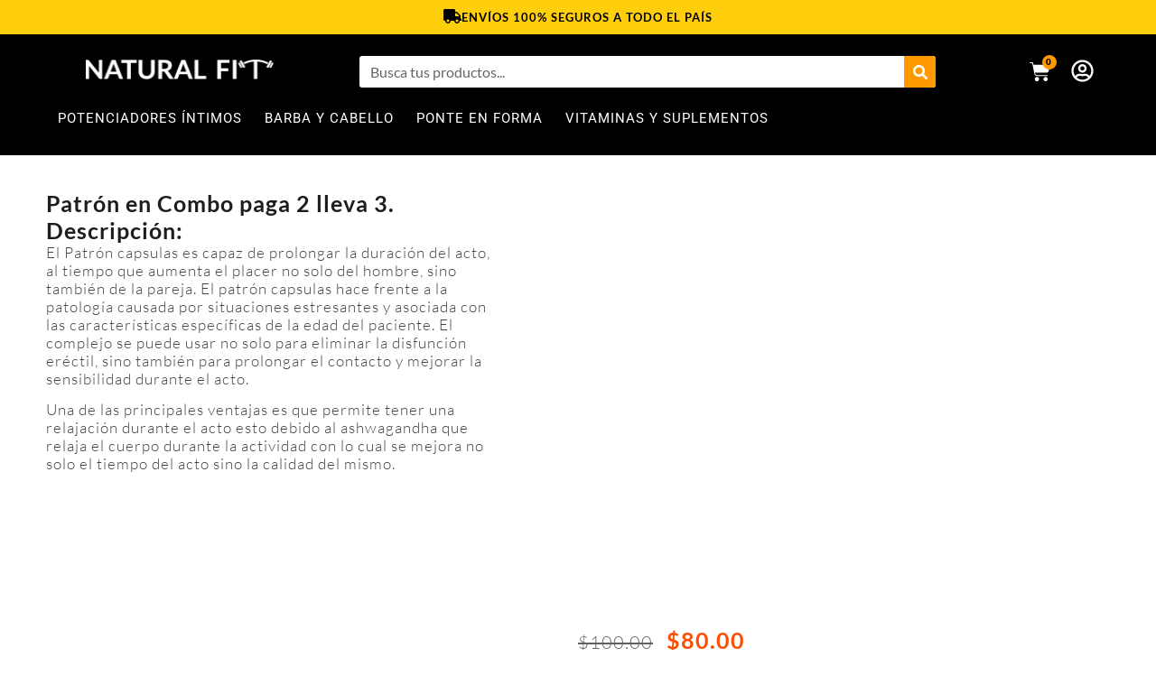

--- FILE ---
content_type: text/html; charset=UTF-8
request_url: https://naturalecuadorfit.com/product/patron-en-combo-paga-2-lleva-3/
body_size: 26868
content:
<!doctype html><html lang="es" prefix="og: https://ogp.me/ns#"><head><meta charset="UTF-8"><meta name="viewport" content="width=device-width, initial-scale=1"><link rel="profile" href="https://gmpg.org/xfn/11"><title>Patrón en Combo paga 2 lleva 3. - Natural Ecuador Fit</title><meta name="description" content="Utiliza Patrón para prolongar la duración del acto, al tiempo que aumenta el placer no solo del hombre, sino también de la pareja."/><meta name="robots" content="follow, index, max-snippet:-1, max-video-preview:-1, max-image-preview:large"/><link rel="canonical" href="https://naturalecuadorfit.com/product/patron-en-combo-paga-2-lleva-3/" /><meta property="og:locale" content="es_ES" /><meta property="og:type" content="product" /><meta property="og:title" content="Patrón en Combo paga 2 lleva 3. - Natural Ecuador Fit" /><meta property="og:description" content="Utiliza Patrón para prolongar la duración del acto, al tiempo que aumenta el placer no solo del hombre, sino también de la pareja." /><meta property="og:url" content="https://naturalecuadorfit.com/product/patron-en-combo-paga-2-lleva-3/" /><meta property="og:site_name" content="Natural Ecuador Fit" /><meta property="og:updated_time" content="2024-06-26T17:50:28+00:00" /><meta property="og:image" content="https://naturalecuadorfit.com/wp-content/uploads/2023/11/patron-png.png" /><meta property="og:image:secure_url" content="https://naturalecuadorfit.com/wp-content/uploads/2023/11/patron-png.png" /><meta property="og:image:width" content="575" /><meta property="og:image:height" content="434" /><meta property="og:image:alt" content="el patrón cápsulas" /><meta property="og:image:type" content="image/png" /><meta property="product:price:amount" content="80" /><meta property="product:price:currency" content="USD" /><meta property="product:availability" content="instock" /><meta name="twitter:card" content="summary_large_image" /><meta name="twitter:title" content="Patrón en Combo paga 2 lleva 3. - Natural Ecuador Fit" /><meta name="twitter:description" content="Utiliza Patrón para prolongar la duración del acto, al tiempo que aumenta el placer no solo del hombre, sino también de la pareja." /><meta name="twitter:image" content="https://naturalecuadorfit.com/wp-content/uploads/2023/11/patron-png.png" /><meta name="twitter:label1" content="Precio" /><meta name="twitter:data1" content="&#036;80.00" /><meta name="twitter:label2" content="Disponibilidad" /><meta name="twitter:data2" content="Hay existencias" /> <script type="application/ld+json" class="rank-math-schema">{"@context":"https://schema.org","@graph":[{"@type":"Place","@id":"https://naturalecuadorfit.com/#place","address":{"@type":"PostalAddress","streetAddress":"Chambers 1511 y Garc\u00eda Moreno"}},{"@type":["CommunityHealth","Organization"],"@id":"https://naturalecuadorfit.com/#organization","name":"Natural Ecuador Fit","url":"https://naturalecuadorfit.com","email":"ventas@naturalecuadorfit.com","address":{"@type":"PostalAddress","streetAddress":"Chambers 1511 y Garc\u00eda Moreno"},"logo":{"@type":"ImageObject","@id":"https://naturalecuadorfit.com/#logo","url":"https://naturalecuadorfit.com/wp-content/uploads/2023/10/portada-removebg-preview.png","contentUrl":"https://naturalecuadorfit.com/wp-content/uploads/2023/10/portada-removebg-preview.png","caption":"Natural Ecuador Fit","inLanguage":"es","width":"500","height":"500"},"contactPoint":[{"@type":"ContactPoint","telephone":"+593989981926","contactType":"customer support"}],"openingHours":["Monday,Tuesday,Wednesday,Thursday,Friday,Saturday,Sunday 09:00-17:00"],"location":{"@id":"https://naturalecuadorfit.com/#place"}},{"@type":"WebSite","@id":"https://naturalecuadorfit.com/#website","url":"https://naturalecuadorfit.com","name":"Natural Ecuador Fit","publisher":{"@id":"https://naturalecuadorfit.com/#organization"},"inLanguage":"es"},{"@type":"ImageObject","@id":"https://naturalecuadorfit.com/wp-content/uploads/2023/11/patron-png.png","url":"https://naturalecuadorfit.com/wp-content/uploads/2023/11/patron-png.png","width":"575","height":"434","caption":"el patr\u00f3n c\u00e1psulas","inLanguage":"es"},{"@type":"ItemPage","@id":"https://naturalecuadorfit.com/product/patron-en-combo-paga-2-lleva-3/#webpage","url":"https://naturalecuadorfit.com/product/patron-en-combo-paga-2-lleva-3/","name":"Patr\u00f3n en Combo paga 2 lleva 3. - Natural Ecuador Fit","datePublished":"2023-11-29T18:42:30+00:00","dateModified":"2024-06-26T17:50:28+00:00","isPartOf":{"@id":"https://naturalecuadorfit.com/#website"},"primaryImageOfPage":{"@id":"https://naturalecuadorfit.com/wp-content/uploads/2023/11/patron-png.png"},"inLanguage":"es"},{"@type":"Product","name":"Patr\u00f3n en Combo paga 2 lleva 3. - Natural Ecuador Fit","description":"Utiliza Patr\u00f3n para prolongar la duraci\u00f3n del acto, al tiempo que aumenta el placer no solo del hombre, sino tambi\u00e9n de la pareja.","category":"Combos","mainEntityOfPage":{"@id":"https://naturalecuadorfit.com/product/patron-en-combo-paga-2-lleva-3/#webpage"},"image":[{"@type":"ImageObject","url":"https://naturalecuadorfit.com/wp-content/uploads/2023/11/patron-png.png","height":"434","width":"575"}],"offers":{"@type":"Offer","price":"80.00","priceCurrency":"USD","priceValidUntil":"2027-12-31","availability":"http://schema.org/InStock","itemCondition":"NewCondition","url":"https://naturalecuadorfit.com/product/patron-en-combo-paga-2-lleva-3/","seller":{"@type":"Organization","@id":"https://naturalecuadorfit.com/","name":"Natural Ecuador Fit","url":"https://naturalecuadorfit.com","logo":"https://naturalecuadorfit.com/wp-content/uploads/2023/10/portada-removebg-preview.png"}},"@id":"https://naturalecuadorfit.com/product/patron-en-combo-paga-2-lleva-3/#richSnippet"}]}</script> <link rel='dns-prefetch' href='//www.googletagmanager.com' /><link rel='dns-prefetch' href='//capi-automation.s3.us-east-2.amazonaws.com' /><link rel='dns-prefetch' href='//pagead2.googlesyndication.com' /><link rel="alternate" type="application/rss+xml" title="Natural Ecuador Fit &raquo; Feed" href="https://naturalecuadorfit.com/feed/" /><link rel="alternate" type="application/rss+xml" title="Natural Ecuador Fit &raquo; Feed de los comentarios" href="https://naturalecuadorfit.com/comments/feed/" /><link rel="alternate" type="application/rss+xml" title="Natural Ecuador Fit &raquo; Comentario Patrón en Combo paga 2 lleva 3. del feed" href="https://naturalecuadorfit.com/product/patron-en-combo-paga-2-lleva-3/feed/" /><link rel="alternate" title="oEmbed (JSON)" type="application/json+oembed" href="https://naturalecuadorfit.com/wp-json/oembed/1.0/embed?url=https%3A%2F%2Fnaturalecuadorfit.com%2Fproduct%2Fpatron-en-combo-paga-2-lleva-3%2F" /><link rel="alternate" title="oEmbed (XML)" type="text/xml+oembed" href="https://naturalecuadorfit.com/wp-json/oembed/1.0/embed?url=https%3A%2F%2Fnaturalecuadorfit.com%2Fproduct%2Fpatron-en-combo-paga-2-lleva-3%2F&#038;format=xml" /><link data-optimized="2" rel="stylesheet" href="https://naturalecuadorfit.com/wp-content/litespeed/css/154b581149dde96605c23033a2b1cf7a.css?ver=44014" /> <script id="woocommerce-google-analytics-integration-gtag-js-after" type="litespeed/javascript">window.dataLayer=window.dataLayer||[];function gtag(){dataLayer.push(arguments)}
for(const mode of[{"analytics_storage":"denied","ad_storage":"denied","ad_user_data":"denied","ad_personalization":"denied","region":["AT","BE","BG","HR","CY","CZ","DK","EE","FI","FR","DE","GR","HU","IS","IE","IT","LV","LI","LT","LU","MT","NL","NO","PL","PT","RO","SK","SI","ES","SE","GB","CH"]}]||[]){gtag("consent","default",{"wait_for_update":500,...mode})}
gtag("js",new Date());gtag("set","developer_id.dOGY3NW",!0);gtag("config","UA-215633913-1",{"track_404":!0,"allow_google_signals":!0,"logged_in":!1,"linker":{"domains":[],"allow_incoming":!1},"custom_map":{"dimension1":"logged_in"}})</script> <script src="https://naturalecuadorfit.com/wp-includes/js/jquery/jquery.min.js?ver=3.7.1" id="jquery-core-js"></script> 
 <script type="litespeed/javascript" data-src="https://www.googletagmanager.com/gtag/js?id=GT-T5JX2Z4" id="google_gtagjs-js"></script> <script id="google_gtagjs-js-after" type="litespeed/javascript">window.dataLayer=window.dataLayer||[];function gtag(){dataLayer.push(arguments)}
gtag("set","linker",{"domains":["naturalecuadorfit.com"]});gtag("js",new Date());gtag("set","developer_id.dZTNiMT",!0);gtag("config","GT-T5JX2Z4")</script> <link rel="https://api.w.org/" href="https://naturalecuadorfit.com/wp-json/" /><link rel="alternate" title="JSON" type="application/json" href="https://naturalecuadorfit.com/wp-json/wp/v2/product/5830" /><link rel="EditURI" type="application/rsd+xml" title="RSD" href="https://naturalecuadorfit.com/xmlrpc.php?rsd" /><meta name="generator" content="WordPress 6.9" /><link rel='shortlink' href='https://naturalecuadorfit.com/?p=5830' /> <script>(function(i,s,o,g,r,a,m){i['GoogleAnalyticsObject']=r;i[r]=i[r]||function(){
			(i[r].q=i[r].q||[]).push(arguments)},i[r].l=1*new Date();a=s.createElement(o),
			m=s.getElementsByTagName(o)[0];a.async=1;a.src=g;m.parentNode.insertBefore(a,m)
			})(window,document,'script','https://www.google-analytics.com/analytics.js','ga');
			ga('create', 'UA-174722461-1', 'auto');
			ga('send', 'pageview');</script> <meta name="generator" content="Site Kit by Google 1.171.0" /> <script>(function(w,d,s,l,i){w[l]=w[l]||[];w[l].push({'gtm.start':
new Date().getTime(),event:'gtm.js'});var f=d.getElementsByTagName(s)[0],
j=d.createElement(s),dl=l!='dataLayer'?'&l='+l:'';j.async=true;j.src=
'https://www.googletagmanager.com/gtm.js?id='+i+dl;f.parentNode.insertBefore(j,f);
})(window,document,'script','dataLayer','GTM-W79X489');</script> <meta name="google-site-verification" content="ZoG7RdzA1jyWZT5aa4eOhJBPADqvcvyYWPr9yi4gTIM" />
<noscript><style>.woocommerce-product-gallery{ opacity: 1 !important; }</style></noscript><meta name="google-adsense-platform-account" content="ca-host-pub-2644536267352236"><meta name="google-adsense-platform-domain" content="sitekit.withgoogle.com"><meta name="generator" content="Elementor 3.34.4; features: e_font_icon_svg, additional_custom_breakpoints; settings: css_print_method-external, google_font-enabled, font_display-auto">
 <script>( function( w, d, s, l, i ) {
				w[l] = w[l] || [];
				w[l].push( {'gtm.start': new Date().getTime(), event: 'gtm.js'} );
				var f = d.getElementsByTagName( s )[0],
					j = d.createElement( s ), dl = l != 'dataLayer' ? '&l=' + l : '';
				j.async = true;
				j.src = 'https://www.googletagmanager.com/gtm.js?id=' + i + dl;
				f.parentNode.insertBefore( j, f );
			} )( window, document, 'script', 'dataLayer', 'GTM-W79X489' );</script>  <script async src="https://pagead2.googlesyndication.com/pagead/js/adsbygoogle.js?client=ca-pub-7600183744079977&amp;host=ca-host-pub-2644536267352236" crossorigin="anonymous"></script> <link rel="icon" href="https://naturalecuadorfit.com/wp-content/uploads/2024/06/cropped-th-32x32.jpeg" sizes="32x32" /><link rel="icon" href="https://naturalecuadorfit.com/wp-content/uploads/2024/06/cropped-th-192x192.jpeg" sizes="192x192" /><link rel="apple-touch-icon" href="https://naturalecuadorfit.com/wp-content/uploads/2024/06/cropped-th-180x180.jpeg" /><meta name="msapplication-TileImage" content="https://naturalecuadorfit.com/wp-content/uploads/2024/06/cropped-th-270x270.jpeg" /></head><body class="wp-singular product-template-default single single-product postid-5830 wp-embed-responsive wp-theme-hello-elementor theme-hello-elementor woocommerce woocommerce-page woocommerce-no-js hello-elementor-default elementor-default elementor-template-full-width elementor-kit-2984 elementor-page-5095">
<noscript>
<iframe src="https://www.googletagmanager.com/ns.html?id=GTM-W79X489" height="0" width="0" style="display:none;visibility:hidden"></iframe>
</noscript>
<noscript><iframe src="https://www.googletagmanager.com/ns.html?id=GTM-W79X489"
height="0" width="0" style="display:none;visibility:hidden"></iframe></noscript><noscript>
<img height="1" width="1" style="display:none" alt="fbpx"
src="https://www.facebook.com/tr?id=766213061426052&ev=PageView&noscript=1" />
</noscript><a class="skip-link screen-reader-text" href="#content">Ir al contenido</a><div data-elementor-type="header" data-elementor-id="4344" class="elementor elementor-4344 elementor-location-header" data-elementor-post-type="elementor_library"><div class="elementor-element elementor-element-63eacf0 e-flex e-con-boxed e-con e-parent" data-id="63eacf0" data-element_type="container" data-settings="{&quot;background_background&quot;:&quot;classic&quot;}"><div class="e-con-inner"><div class="elementor-element elementor-element-5e6ed01 elementor-view-default elementor-widget elementor-widget-icon" data-id="5e6ed01" data-element_type="widget" data-widget_type="icon.default"><div class="elementor-widget-container"><div class="elementor-icon-wrapper"><div class="elementor-icon">
<svg aria-hidden="true" class="e-font-icon-svg e-fas-truck" viewBox="0 0 640 512" xmlns="http://www.w3.org/2000/svg"><path d="M624 352h-16V243.9c0-12.7-5.1-24.9-14.1-33.9L494 110.1c-9-9-21.2-14.1-33.9-14.1H416V48c0-26.5-21.5-48-48-48H48C21.5 0 0 21.5 0 48v320c0 26.5 21.5 48 48 48h16c0 53 43 96 96 96s96-43 96-96h128c0 53 43 96 96 96s96-43 96-96h48c8.8 0 16-7.2 16-16v-32c0-8.8-7.2-16-16-16zM160 464c-26.5 0-48-21.5-48-48s21.5-48 48-48 48 21.5 48 48-21.5 48-48 48zm320 0c-26.5 0-48-21.5-48-48s21.5-48 48-48 48 21.5 48 48-21.5 48-48 48zm80-208H416V144h44.1l99.9 99.9V256z"></path></svg></div></div></div></div><div class="elementor-element elementor-element-b82e677 elementor-widget elementor-widget-text-editor" data-id="b82e677" data-element_type="widget" data-widget_type="text-editor.default"><div class="elementor-widget-container"><p>ENVÍOS 100% SEGUROS A TODO EL PAÍS</p></div></div></div></div><div class="elementor-element elementor-element-c2a8c75 elementor-hidden-tablet elementor-hidden-mobile e-flex e-con-boxed e-con e-parent" data-id="c2a8c75" data-element_type="container" data-settings="{&quot;background_background&quot;:&quot;classic&quot;}"><div class="e-con-inner"><div class="elementor-element elementor-element-5fc756e e-con-full e-flex e-con e-child" data-id="5fc756e" data-element_type="container"><div class="elementor-element elementor-element-aa0c04b elementor-widget elementor-widget-image" data-id="aa0c04b" data-element_type="widget" data-widget_type="image.default"><div class="elementor-widget-container">
<a href="https://naturalecuadorfit.com/">
<img data-lazyloaded="1" src="[data-uri]" data-src="https://naturalecuadorfit.com/wp-content/uploads/elementor/thumbs/logonaturalfit-qclmhq4wiq35306q9ehhowjkwrdyfkjt55gazv8s7w.png" title="logonaturalfit" alt="Natural fit" loading="lazy" /><noscript><img src="https://naturalecuadorfit.com/wp-content/uploads/elementor/thumbs/logonaturalfit-qclmhq4wiq35306q9ehhowjkwrdyfkjt55gazv8s7w.png" title="logonaturalfit" alt="Natural fit" loading="lazy" /></noscript>								</a></div></div></div><div class="elementor-element elementor-element-d6636e9 e-con-full e-flex e-con e-child" data-id="d6636e9" data-element_type="container"><div class="elementor-element elementor-element-7e0bba4 elementor-search-form--skin-classic elementor-search-form--button-type-icon elementor-search-form--icon-search elementor-widget elementor-widget-search-form" data-id="7e0bba4" data-element_type="widget" data-settings="{&quot;skin&quot;:&quot;classic&quot;}" data-widget_type="search-form.default"><div class="elementor-widget-container">
<search role="search"><form class="elementor-search-form" action="https://naturalecuadorfit.com" method="get"><div class="elementor-search-form__container">
<label class="elementor-screen-only" for="elementor-search-form-7e0bba4">Buscar</label>
<input id="elementor-search-form-7e0bba4" placeholder="Busca tus productos..." class="elementor-search-form__input" type="search" name="s" value="">
<button class="elementor-search-form__submit" type="submit" aria-label="Buscar"><div class="e-font-icon-svg-container"><svg class="fa fa-search e-font-icon-svg e-fas-search" viewBox="0 0 512 512" xmlns="http://www.w3.org/2000/svg"><path d="M505 442.7L405.3 343c-4.5-4.5-10.6-7-17-7H372c27.6-35.3 44-79.7 44-128C416 93.1 322.9 0 208 0S0 93.1 0 208s93.1 208 208 208c48.3 0 92.7-16.4 128-44v16.3c0 6.4 2.5 12.5 7 17l99.7 99.7c9.4 9.4 24.6 9.4 33.9 0l28.3-28.3c9.4-9.4 9.4-24.6.1-34zM208 336c-70.7 0-128-57.2-128-128 0-70.7 57.2-128 128-128 70.7 0 128 57.2 128 128 0 70.7-57.2 128-128 128z"></path></svg></div>								<span class="elementor-screen-only">Buscar</span>
</button></div></form>
</search></div></div></div><div class="elementor-element elementor-element-1cafa77 e-con-full e-flex e-con e-child" data-id="1cafa77" data-element_type="container" data-settings="{&quot;background_background&quot;:&quot;classic&quot;}"><div class="elementor-element elementor-element-cf61a37 toggle-icon--cart-solid elementor-menu-cart--items-indicator-bubble elementor-menu-cart--cart-type-side-cart elementor-menu-cart--show-remove-button-yes elementor-widget elementor-widget-woocommerce-menu-cart" data-id="cf61a37" data-element_type="widget" data-settings="{&quot;open_cart&quot;:&quot;mouseover&quot;,&quot;automatically_open_cart&quot;:&quot;yes&quot;,&quot;cart_type&quot;:&quot;side-cart&quot;}" data-widget_type="woocommerce-menu-cart.default"><div class="elementor-widget-container"><div class="elementor-menu-cart__wrapper"><div class="elementor-menu-cart__toggle_wrapper"><div class="elementor-menu-cart__container elementor-lightbox" aria-hidden="true"><div class="elementor-menu-cart__main" aria-hidden="true"><div class="elementor-menu-cart__close-button"></div><div class="widget_shopping_cart_content"></div></div></div><div class="elementor-menu-cart__toggle elementor-button-wrapper">
<a id="elementor-menu-cart__toggle_button" href="#" class="elementor-menu-cart__toggle_button elementor-button elementor-size-sm" aria-expanded="false">
<span class="elementor-button-text"><span class="woocommerce-Price-amount amount"><bdi><span class="woocommerce-Price-currencySymbol">&#36;</span>0.00</bdi></span></span>
<span class="elementor-button-icon">
<span class="elementor-button-icon-qty" data-counter="0">0</span>
<svg class="e-font-icon-svg e-eicon-cart-solid" viewBox="0 0 1000 1000" xmlns="http://www.w3.org/2000/svg"><path d="M188 167H938C943 167 949 169 953 174 957 178 959 184 958 190L926 450C919 502 875 542 823 542H263L271 583C281 631 324 667 373 667H854C866 667 875 676 875 687S866 708 854 708H373C304 708 244 659 230 591L129 83H21C9 83 0 74 0 62S9 42 21 42H146C156 42 164 49 166 58L188 167ZM771 750C828 750 875 797 875 854S828 958 771 958 667 912 667 854 713 750 771 750ZM354 750C412 750 458 797 458 854S412 958 354 958 250 912 250 854 297 750 354 750Z"></path></svg>					<span class="elementor-screen-only">Carrito</span>
</span>
</a></div></div></div></div></div></div><div class="elementor-element elementor-element-4bbbfe7 elementor-view-default elementor-widget elementor-widget-icon" data-id="4bbbfe7" data-element_type="widget" data-widget_type="icon.default"><div class="elementor-widget-container"><div class="elementor-icon-wrapper">
<a class="elementor-icon" href="https://naturalecuadorfit.com/mi-cuenta/">
<svg aria-hidden="true" class="e-font-icon-svg e-far-user-circle" viewBox="0 0 496 512" xmlns="http://www.w3.org/2000/svg"><path d="M248 104c-53 0-96 43-96 96s43 96 96 96 96-43 96-96-43-96-96-96zm0 144c-26.5 0-48-21.5-48-48s21.5-48 48-48 48 21.5 48 48-21.5 48-48 48zm0-240C111 8 0 119 0 256s111 248 248 248 248-111 248-248S385 8 248 8zm0 448c-49.7 0-95.1-18.3-130.1-48.4 14.9-23 40.4-38.6 69.6-39.5 20.8 6.4 40.6 9.6 60.5 9.6s39.7-3.1 60.5-9.6c29.2 1 54.7 16.5 69.6 39.5-35 30.1-80.4 48.4-130.1 48.4zm162.7-84.1c-24.4-31.4-62.1-51.9-105.1-51.9-10.2 0-26 9.6-57.6 9.6-31.5 0-47.4-9.6-57.6-9.6-42.9 0-80.6 20.5-105.1 51.9C61.9 339.2 48 299.2 48 256c0-110.3 89.7-200 200-200s200 89.7 200 200c0 43.2-13.9 83.2-37.3 115.9z"></path></svg>			</a></div></div></div></div></div><div class="elementor-element elementor-element-93d9ea2 e-con-full elementor-hidden-tablet elementor-hidden-mobile e-flex e-con e-parent" data-id="93d9ea2" data-element_type="container" data-settings="{&quot;background_background&quot;:&quot;classic&quot;}"><div class="elementor-element elementor-element-ac15a1c elementor-nav-menu__align-justify elementor-nav-menu--stretch elementor-nav-menu__text-align-center elementor-nav-menu--dropdown-tablet elementor-nav-menu--toggle elementor-nav-menu--burger elementor-widget elementor-widget-nav-menu" data-id="ac15a1c" data-element_type="widget" data-settings="{&quot;full_width&quot;:&quot;stretch&quot;,&quot;submenu_icon&quot;:{&quot;value&quot;:&quot;&lt;svg class=\&quot;fa-svg-chevron-down e-font-icon-svg e-fas-chevron-down\&quot; viewBox=\&quot;0 0 448 512\&quot; xmlns=\&quot;http:\/\/www.w3.org\/2000\/svg\&quot;&gt;&lt;path d=\&quot;M207.029 381.476L12.686 187.132c-9.373-9.373-9.373-24.569 0-33.941l22.667-22.667c9.357-9.357 24.522-9.375 33.901-.04L224 284.505l154.745-154.021c9.379-9.335 24.544-9.317 33.901.04l22.667 22.667c9.373 9.373 9.373 24.569 0 33.941L240.971 381.476c-9.373 9.372-24.569 9.372-33.942 0z\&quot;&gt;&lt;\/path&gt;&lt;\/svg&gt;&quot;,&quot;library&quot;:&quot;fa-solid&quot;},&quot;layout&quot;:&quot;horizontal&quot;,&quot;toggle&quot;:&quot;burger&quot;}" data-widget_type="nav-menu.default"><div class="elementor-widget-container"><nav class="elementor-nav-menu--main elementor-nav-menu__container elementor-nav-menu--layout-horizontal e--pointer-underline e--animation-none"><ul id="menu-1-ac15a1c" class="elementor-nav-menu"><li class="menu-item menu-item-type-custom menu-item-object-custom menu-item-4322"><a href="https://naturalecuadorfit.com/product-category/precuersores-de-testosterona/" class="elementor-item">POTENCIADORES ÍNTIMOS</a></li><li class="menu-item menu-item-type-custom menu-item-object-custom menu-item-4323"><a href="https://naturalecuadorfit.com/product-category/cabello-barba/" class="elementor-item">BARBA Y CABELLO</a></li><li class="menu-item menu-item-type-custom menu-item-object-custom menu-item-has-children menu-item-4324"><a href="#" class="elementor-item elementor-item-anchor">PONTE EN FORMA</a><ul class="sub-menu elementor-nav-menu--dropdown"><li class="menu-item menu-item-type-custom menu-item-object-custom menu-item-4326"><a href="https://naturalecuadorfit.com/product-category/implementacion-deportiva/" class="elementor-sub-item">Implementos Deportivos</a></li><li class="menu-item menu-item-type-custom menu-item-object-custom menu-item-has-children menu-item-4327"><a href="https://naturalecuadorfit.com/product-category/vitaminas-suplementos/" class="elementor-sub-item">Suplementos Deportivos</a><ul class="sub-menu elementor-nav-menu--dropdown"><li class="menu-item menu-item-type-custom menu-item-object-custom menu-item-4328"><a href="https://naturalecuadorfit.com/product-category/masa-muscular-definicion/" class="elementor-sub-item">Resistencia y Energía</a></li><li class="menu-item menu-item-type-custom menu-item-object-custom menu-item-4329"><a href="https://naturalecuadorfit.com/product-category/quemadores-de-grasa/" class="elementor-sub-item">Pierde Peso</a></li></ul></li></ul></li><li class="menu-item menu-item-type-custom menu-item-object-custom menu-item-4325"><a href="https://naturalecuadorfit.com/product-category/vitaminas-suplementos/" class="elementor-item">VITAMINAS Y SUPLEMENTOS</a></li></ul></nav><div class="elementor-menu-toggle" role="button" tabindex="0" aria-label="Alternar menú" aria-expanded="false">
<svg aria-hidden="true" role="presentation" class="elementor-menu-toggle__icon--open e-font-icon-svg e-eicon-menu-bar" viewBox="0 0 1000 1000" xmlns="http://www.w3.org/2000/svg"><path d="M104 333H896C929 333 958 304 958 271S929 208 896 208H104C71 208 42 237 42 271S71 333 104 333ZM104 583H896C929 583 958 554 958 521S929 458 896 458H104C71 458 42 487 42 521S71 583 104 583ZM104 833H896C929 833 958 804 958 771S929 708 896 708H104C71 708 42 737 42 771S71 833 104 833Z"></path></svg><svg aria-hidden="true" role="presentation" class="elementor-menu-toggle__icon--close e-font-icon-svg e-eicon-close" viewBox="0 0 1000 1000" xmlns="http://www.w3.org/2000/svg"><path d="M742 167L500 408 258 167C246 154 233 150 217 150 196 150 179 158 167 167 154 179 150 196 150 212 150 229 154 242 171 254L408 500 167 742C138 771 138 800 167 829 196 858 225 858 254 829L496 587 738 829C750 842 767 846 783 846 800 846 817 842 829 829 842 817 846 804 846 783 846 767 842 750 829 737L588 500 833 258C863 229 863 200 833 171 804 137 775 137 742 167Z"></path></svg>			<span class="elementor-screen-only">Menú</span></div><nav class="elementor-nav-menu--dropdown elementor-nav-menu__container" aria-hidden="true"><ul id="menu-2-ac15a1c" class="elementor-nav-menu"><li class="menu-item menu-item-type-custom menu-item-object-custom menu-item-4322"><a href="https://naturalecuadorfit.com/product-category/precuersores-de-testosterona/" class="elementor-item" tabindex="-1">POTENCIADORES ÍNTIMOS</a></li><li class="menu-item menu-item-type-custom menu-item-object-custom menu-item-4323"><a href="https://naturalecuadorfit.com/product-category/cabello-barba/" class="elementor-item" tabindex="-1">BARBA Y CABELLO</a></li><li class="menu-item menu-item-type-custom menu-item-object-custom menu-item-has-children menu-item-4324"><a href="#" class="elementor-item elementor-item-anchor" tabindex="-1">PONTE EN FORMA</a><ul class="sub-menu elementor-nav-menu--dropdown"><li class="menu-item menu-item-type-custom menu-item-object-custom menu-item-4326"><a href="https://naturalecuadorfit.com/product-category/implementacion-deportiva/" class="elementor-sub-item" tabindex="-1">Implementos Deportivos</a></li><li class="menu-item menu-item-type-custom menu-item-object-custom menu-item-has-children menu-item-4327"><a href="https://naturalecuadorfit.com/product-category/vitaminas-suplementos/" class="elementor-sub-item" tabindex="-1">Suplementos Deportivos</a><ul class="sub-menu elementor-nav-menu--dropdown"><li class="menu-item menu-item-type-custom menu-item-object-custom menu-item-4328"><a href="https://naturalecuadorfit.com/product-category/masa-muscular-definicion/" class="elementor-sub-item" tabindex="-1">Resistencia y Energía</a></li><li class="menu-item menu-item-type-custom menu-item-object-custom menu-item-4329"><a href="https://naturalecuadorfit.com/product-category/quemadores-de-grasa/" class="elementor-sub-item" tabindex="-1">Pierde Peso</a></li></ul></li></ul></li><li class="menu-item menu-item-type-custom menu-item-object-custom menu-item-4325"><a href="https://naturalecuadorfit.com/product-category/vitaminas-suplementos/" class="elementor-item" tabindex="-1">VITAMINAS Y SUPLEMENTOS</a></li></ul></nav></div></div></div><div class="elementor-element elementor-element-1546a50 elementor-hidden-desktop e-flex e-con-boxed e-con e-parent" data-id="1546a50" data-element_type="container" data-settings="{&quot;background_background&quot;:&quot;classic&quot;}"><div class="e-con-inner"><div class="elementor-element elementor-element-2a7547b e-con-full e-flex e-con e-child" data-id="2a7547b" data-element_type="container"><div class="elementor-element elementor-element-12cf761 elementor-widget elementor-widget-image" data-id="12cf761" data-element_type="widget" data-widget_type="image.default"><div class="elementor-widget-container">
<a href="https://naturalecuadorfit.com/">
<img data-lazyloaded="1" src="[data-uri]" width="379" height="41" data-src="https://naturalecuadorfit.com/wp-content/uploads/2023/09/logonaturalfit.png.webp" class="attachment-large size-large wp-image-4348" alt="Natural fit" data-srcset="https://naturalecuadorfit.com/wp-content/uploads/2023/09/logonaturalfit.png 379w, https://naturalecuadorfit.com/wp-content/uploads/2023/09/logonaturalfit-300x32.png 300w, https://naturalecuadorfit.com/wp-content/uploads/2023/09/elementor/thumbs/logonaturalfit-qclmhq4wiq35306q9ehhowjkwrdyfkjt55gazv8s7w.png 204w" data-sizes="(max-width: 379px) 100vw, 379px" /><noscript><img width="379" height="41" src="https://naturalecuadorfit.com/wp-content/uploads/2023/09/logonaturalfit.png.webp" class="attachment-large size-large wp-image-4348" alt="Natural fit" srcset="https://naturalecuadorfit.com/wp-content/uploads/2023/09/logonaturalfit.png 379w, https://naturalecuadorfit.com/wp-content/uploads/2023/09/logonaturalfit-300x32.png 300w, https://naturalecuadorfit.com/wp-content/uploads/2023/09/elementor/thumbs/logonaturalfit-qclmhq4wiq35306q9ehhowjkwrdyfkjt55gazv8s7w.png 204w" sizes="(max-width: 379px) 100vw, 379px" /></noscript>								</a></div></div></div></div></div><div class="elementor-element elementor-element-f450f6a elementor-hidden-desktop e-flex e-con-boxed e-con e-parent" data-id="f450f6a" data-element_type="container" data-settings="{&quot;background_background&quot;:&quot;classic&quot;}"><div class="e-con-inner"><div class="elementor-element elementor-element-07f2708 e-con-full e-flex e-con e-child" data-id="07f2708" data-element_type="container"><div class="elementor-element elementor-element-4f867b1 elementor-nav-menu--stretch elementor-nav-menu__text-align-aside elementor-nav-menu--toggle elementor-nav-menu--burger elementor-widget elementor-widget-nav-menu" data-id="4f867b1" data-element_type="widget" data-settings="{&quot;full_width&quot;:&quot;stretch&quot;,&quot;submenu_icon&quot;:{&quot;value&quot;:&quot;&lt;svg class=\&quot;fa-svg-chevron-down e-font-icon-svg e-fas-chevron-down\&quot; viewBox=\&quot;0 0 448 512\&quot; xmlns=\&quot;http:\/\/www.w3.org\/2000\/svg\&quot;&gt;&lt;path d=\&quot;M207.029 381.476L12.686 187.132c-9.373-9.373-9.373-24.569 0-33.941l22.667-22.667c9.357-9.357 24.522-9.375 33.901-.04L224 284.505l154.745-154.021c9.379-9.335 24.544-9.317 33.901.04l22.667 22.667c9.373 9.373 9.373 24.569 0 33.941L240.971 381.476c-9.373 9.372-24.569 9.372-33.942 0z\&quot;&gt;&lt;\/path&gt;&lt;\/svg&gt;&quot;,&quot;library&quot;:&quot;fa-solid&quot;},&quot;layout&quot;:&quot;dropdown&quot;,&quot;toggle&quot;:&quot;burger&quot;}" data-widget_type="nav-menu.default"><div class="elementor-widget-container"><div class="elementor-menu-toggle" role="button" tabindex="0" aria-label="Alternar menú" aria-expanded="false">
<svg aria-hidden="true" role="presentation" class="elementor-menu-toggle__icon--open e-font-icon-svg e-eicon-menu-bar" viewBox="0 0 1000 1000" xmlns="http://www.w3.org/2000/svg"><path d="M104 333H896C929 333 958 304 958 271S929 208 896 208H104C71 208 42 237 42 271S71 333 104 333ZM104 583H896C929 583 958 554 958 521S929 458 896 458H104C71 458 42 487 42 521S71 583 104 583ZM104 833H896C929 833 958 804 958 771S929 708 896 708H104C71 708 42 737 42 771S71 833 104 833Z"></path></svg><svg aria-hidden="true" role="presentation" class="elementor-menu-toggle__icon--close e-font-icon-svg e-eicon-close" viewBox="0 0 1000 1000" xmlns="http://www.w3.org/2000/svg"><path d="M742 167L500 408 258 167C246 154 233 150 217 150 196 150 179 158 167 167 154 179 150 196 150 212 150 229 154 242 171 254L408 500 167 742C138 771 138 800 167 829 196 858 225 858 254 829L496 587 738 829C750 842 767 846 783 846 800 846 817 842 829 829 842 817 846 804 846 783 846 767 842 750 829 737L588 500 833 258C863 229 863 200 833 171 804 137 775 137 742 167Z"></path></svg>			<span class="elementor-screen-only">Menú</span></div><nav class="elementor-nav-menu--dropdown elementor-nav-menu__container" aria-hidden="true"><ul id="menu-2-4f867b1" class="elementor-nav-menu"><li class="menu-item menu-item-type-custom menu-item-object-custom menu-item-4322"><a href="https://naturalecuadorfit.com/product-category/precuersores-de-testosterona/" class="elementor-item" tabindex="-1">POTENCIADORES ÍNTIMOS</a></li><li class="menu-item menu-item-type-custom menu-item-object-custom menu-item-4323"><a href="https://naturalecuadorfit.com/product-category/cabello-barba/" class="elementor-item" tabindex="-1">BARBA Y CABELLO</a></li><li class="menu-item menu-item-type-custom menu-item-object-custom menu-item-has-children menu-item-4324"><a href="#" class="elementor-item elementor-item-anchor" tabindex="-1">PONTE EN FORMA</a><ul class="sub-menu elementor-nav-menu--dropdown"><li class="menu-item menu-item-type-custom menu-item-object-custom menu-item-4326"><a href="https://naturalecuadorfit.com/product-category/implementacion-deportiva/" class="elementor-sub-item" tabindex="-1">Implementos Deportivos</a></li><li class="menu-item menu-item-type-custom menu-item-object-custom menu-item-has-children menu-item-4327"><a href="https://naturalecuadorfit.com/product-category/vitaminas-suplementos/" class="elementor-sub-item" tabindex="-1">Suplementos Deportivos</a><ul class="sub-menu elementor-nav-menu--dropdown"><li class="menu-item menu-item-type-custom menu-item-object-custom menu-item-4328"><a href="https://naturalecuadorfit.com/product-category/masa-muscular-definicion/" class="elementor-sub-item" tabindex="-1">Resistencia y Energía</a></li><li class="menu-item menu-item-type-custom menu-item-object-custom menu-item-4329"><a href="https://naturalecuadorfit.com/product-category/quemadores-de-grasa/" class="elementor-sub-item" tabindex="-1">Pierde Peso</a></li></ul></li></ul></li><li class="menu-item menu-item-type-custom menu-item-object-custom menu-item-4325"><a href="https://naturalecuadorfit.com/product-category/vitaminas-suplementos/" class="elementor-item" tabindex="-1">VITAMINAS Y SUPLEMENTOS</a></li></ul></nav></div></div></div><div class="elementor-element elementor-element-0894b7f toggle-icon--cart-solid elementor-menu-cart--cart-type-mini-cart elementor-menu-cart--items-indicator-bubble elementor-menu-cart--show-remove-button-yes elementor-widget elementor-widget-woocommerce-menu-cart" data-id="0894b7f" data-element_type="widget" data-settings="{&quot;cart_type&quot;:&quot;mini-cart&quot;,&quot;automatically_open_cart&quot;:&quot;yes&quot;,&quot;open_cart&quot;:&quot;click&quot;}" data-widget_type="woocommerce-menu-cart.default"><div class="elementor-widget-container"><div class="elementor-menu-cart__wrapper"><div class="elementor-menu-cart__toggle_wrapper"><div class="elementor-menu-cart__container elementor-lightbox" aria-hidden="true"><div class="elementor-menu-cart__main" aria-hidden="true"><div class="elementor-menu-cart__close-button"></div><div class="widget_shopping_cart_content"></div></div></div><div class="elementor-menu-cart__toggle elementor-button-wrapper">
<a id="elementor-menu-cart__toggle_button" href="#" class="elementor-menu-cart__toggle_button elementor-button elementor-size-sm" aria-expanded="false">
<span class="elementor-button-text"><span class="woocommerce-Price-amount amount"><bdi><span class="woocommerce-Price-currencySymbol">&#36;</span>0.00</bdi></span></span>
<span class="elementor-button-icon">
<span class="elementor-button-icon-qty" data-counter="0">0</span>
<svg class="e-font-icon-svg e-eicon-cart-solid" viewBox="0 0 1000 1000" xmlns="http://www.w3.org/2000/svg"><path d="M188 167H938C943 167 949 169 953 174 957 178 959 184 958 190L926 450C919 502 875 542 823 542H263L271 583C281 631 324 667 373 667H854C866 667 875 676 875 687S866 708 854 708H373C304 708 244 659 230 591L129 83H21C9 83 0 74 0 62S9 42 21 42H146C156 42 164 49 166 58L188 167ZM771 750C828 750 875 797 875 854S828 958 771 958 667 912 667 854 713 750 771 750ZM354 750C412 750 458 797 458 854S412 958 354 958 250 912 250 854 297 750 354 750Z"></path></svg>					<span class="elementor-screen-only">Carrito</span>
</span>
</a></div></div></div></div></div><div class="elementor-element elementor-element-71aca88 elementor-search-form--skin-full_screen elementor-widget-mobile__width-auto elementor-widget-tablet__width-initial elementor-widget elementor-widget-search-form" data-id="71aca88" data-element_type="widget" data-settings="{&quot;skin&quot;:&quot;full_screen&quot;}" data-widget_type="search-form.default"><div class="elementor-widget-container">
<search role="search"><form class="elementor-search-form" action="https://naturalecuadorfit.com" method="get"><div class="elementor-search-form__toggle" tabindex="0" role="button"><div class="e-font-icon-svg-container"><svg aria-hidden="true" class="e-font-icon-svg e-fas-search" viewBox="0 0 512 512" xmlns="http://www.w3.org/2000/svg"><path d="M505 442.7L405.3 343c-4.5-4.5-10.6-7-17-7H372c27.6-35.3 44-79.7 44-128C416 93.1 322.9 0 208 0S0 93.1 0 208s93.1 208 208 208c48.3 0 92.7-16.4 128-44v16.3c0 6.4 2.5 12.5 7 17l99.7 99.7c9.4 9.4 24.6 9.4 33.9 0l28.3-28.3c9.4-9.4 9.4-24.6.1-34zM208 336c-70.7 0-128-57.2-128-128 0-70.7 57.2-128 128-128 70.7 0 128 57.2 128 128 0 70.7-57.2 128-128 128z"></path></svg></div>					<span class="elementor-screen-only">Buscar</span></div><div class="elementor-search-form__container">
<label class="elementor-screen-only" for="elementor-search-form-71aca88">Buscar</label>
<input id="elementor-search-form-71aca88" placeholder="Buscar..." class="elementor-search-form__input" type="search" name="s" value=""><div class="dialog-lightbox-close-button dialog-close-button" role="button" tabindex="0">
<svg aria-hidden="true" class="e-font-icon-svg e-eicon-close" viewBox="0 0 1000 1000" xmlns="http://www.w3.org/2000/svg"><path d="M742 167L500 408 258 167C246 154 233 150 217 150 196 150 179 158 167 167 154 179 150 196 150 212 150 229 154 242 171 254L408 500 167 742C138 771 138 800 167 829 196 858 225 858 254 829L496 587 738 829C750 842 767 846 783 846 800 846 817 842 829 829 842 817 846 804 846 783 846 767 842 750 829 737L588 500 833 258C863 229 863 200 833 171 804 137 775 137 742 167Z"></path></svg>						<span class="elementor-screen-only">Close this search box.</span></div></div></form>
</search></div></div><div class="elementor-element elementor-element-f5d9c40 e-con-full e-flex e-con e-child" data-id="f5d9c40" data-element_type="container"></div><div class="elementor-element elementor-element-072a56d e-con-full e-flex e-con e-child" data-id="072a56d" data-element_type="container"><div class="elementor-element elementor-element-c604884 elementor-widget-mobile__width-auto elementor-view-default elementor-widget elementor-widget-icon" data-id="c604884" data-element_type="widget" data-widget_type="icon.default"><div class="elementor-widget-container"><div class="elementor-icon-wrapper">
<a class="elementor-icon" href="https://naturalecuadorfit.com/mi-cuenta/">
<svg aria-hidden="true" class="e-font-icon-svg e-far-user-circle" viewBox="0 0 496 512" xmlns="http://www.w3.org/2000/svg"><path d="M248 104c-53 0-96 43-96 96s43 96 96 96 96-43 96-96-43-96-96-96zm0 144c-26.5 0-48-21.5-48-48s21.5-48 48-48 48 21.5 48 48-21.5 48-48 48zm0-240C111 8 0 119 0 256s111 248 248 248 248-111 248-248S385 8 248 8zm0 448c-49.7 0-95.1-18.3-130.1-48.4 14.9-23 40.4-38.6 69.6-39.5 20.8 6.4 40.6 9.6 60.5 9.6s39.7-3.1 60.5-9.6c29.2 1 54.7 16.5 69.6 39.5-35 30.1-80.4 48.4-130.1 48.4zm162.7-84.1c-24.4-31.4-62.1-51.9-105.1-51.9-10.2 0-26 9.6-57.6 9.6-31.5 0-47.4-9.6-57.6-9.6-42.9 0-80.6 20.5-105.1 51.9C61.9 339.2 48 299.2 48 256c0-110.3 89.7-200 200-200s200 89.7 200 200c0 43.2-13.9 83.2-37.3 115.9z"></path></svg>			</a></div></div></div></div></div></div></div><div class="woocommerce-notices-wrapper"></div><div data-elementor-type="product" data-elementor-id="5095" class="elementor elementor-5095 elementor-location-single post-5830 product type-product status-publish has-post-thumbnail product_cat-combos first instock sale shipping-taxable purchasable product-type-simple product" data-elementor-post-type="elementor_library"><div class="elementor-element elementor-element-47830006 e-con-full e-flex e-con e-parent" data-id="47830006" data-element_type="container"><div class="elementor-element elementor-element-1f47ea e-con-full e-flex e-con e-child" data-id="1f47ea" data-element_type="container"><div class="elementor-element elementor-element-230b0ab elementor-widget__width-inherit elementor-hidden-desktop elementor-widget elementor-widget-woocommerce-product-images" data-id="230b0ab" data-element_type="widget" data-widget_type="woocommerce-product-images.default"><div class="elementor-widget-container"><div class="woocommerce-product-gallery woocommerce-product-gallery--with-images woocommerce-product-gallery--columns-4 images" data-columns="4" style="opacity: 0; transition: opacity .25s ease-in-out;"><div class="woocommerce-product-gallery__wrapper"><div data-thumb="https://naturalecuadorfit.com/wp-content/uploads/2023/11/patron-png-100x100.png" data-thumb-alt="el patrón cápsulas" data-thumb-srcset="https://naturalecuadorfit.com/wp-content/uploads/2023/11/patron-png-100x100.png 100w, https://naturalecuadorfit.com/wp-content/uploads/2023/11/patron-png-300x300.png 300w, https://naturalecuadorfit.com/wp-content/uploads/2023/11/patron-png-150x150.png 150w"  data-thumb-sizes="(max-width: 100px) 100vw, 100px" class="woocommerce-product-gallery__image"><a href="https://naturalecuadorfit.com/wp-content/uploads/2023/11/patron-png.png"><img fetchpriority="high" width="575" height="434" src="https://naturalecuadorfit.com/wp-content/uploads/2023/11/patron-png.png" class="wp-post-image" alt="el patrón cápsulas" data-caption="el patrón cápsulas" data-src="https://naturalecuadorfit.com/wp-content/uploads/2023/11/patron-png.png" data-large_image="https://naturalecuadorfit.com/wp-content/uploads/2023/11/patron-png.png" data-large_image_width="575" data-large_image_height="434" decoding="async" srcset="https://naturalecuadorfit.com/wp-content/uploads/2023/11/patron-png.png 575w, https://naturalecuadorfit.com/wp-content/uploads/2023/11/patron-png-300x226.png 300w" sizes="(max-width: 575px) 100vw, 575px" /></a></div></div></div></div></div><div class="elementor-element elementor-element-21f730f7 elementor-widget elementor-widget-woocommerce-product-title elementor-page-title elementor-widget-heading" data-id="21f730f7" data-element_type="widget" data-widget_type="woocommerce-product-title.default"><div class="elementor-widget-container"><h1 class="product_title entry-title elementor-heading-title elementor-size-default">Patrón en Combo paga 2 lleva 3.</h1></div></div><div class="elementor-element elementor-element-5a23bded elementor-widget__width-initial elementor-widget-tablet__width-inherit elementor-widget elementor-widget-woocommerce-product-content" data-id="5a23bded" data-element_type="widget" data-widget_type="woocommerce-product-content.default"><div class="elementor-widget-container"><div class="elementor-element elementor-element-21f730f7 elementor-widget elementor-widget-woocommerce-product-title elementor-page-title elementor-widget-heading" data-id="21f730f7" data-element_type="widget" data-widget_type="woocommerce-product-title.default"><div class="elementor-widget-container"><h1 class="product_title entry-title elementor-heading-title elementor-size-default">Descripción:</h1></div></div><div class="elementor-element elementor-element-5a23bded elementor-widget__width-initial elementor-widget-tablet__width-inherit elementor-widget elementor-widget-woocommerce-product-content" data-id="5a23bded" data-element_type="widget" data-widget_type="woocommerce-product-content.default"><div class="elementor-widget-container"><p>El Patrón capsulas es capaz de prolongar la duración del acto, al tiempo que aumenta el placer no solo del hombre, sino también de la pareja. El patrón capsulas hace frente a la patología causada por situaciones estresantes y asociada con las características específicas de la edad del paciente. El complejo se puede usar no solo para eliminar la disfunción eréctil, sino también para prolongar el contacto y mejorar la sensibilidad durante el acto.</p><p>Una de las principales ventajas es que permite tener una relajación durante el acto esto debido al ashwagandha que relaja el cuerpo durante la actividad con lo cual se mejora no solo el tiempo del acto sino la calidad del mismo.</p></div></div></div></div></div><div class="elementor-element elementor-element-e4a738a e-con-full e-flex e-con e-child" data-id="e4a738a" data-element_type="container"><div class="elementor-element elementor-element-3819f96d elementor-widget__width-inherit elementor-hidden-tablet elementor-hidden-mobile elementor-widget elementor-widget-woocommerce-product-images" data-id="3819f96d" data-element_type="widget" data-widget_type="woocommerce-product-images.default"><div class="elementor-widget-container"><div class="woocommerce-product-gallery woocommerce-product-gallery--with-images woocommerce-product-gallery--columns-4 images" data-columns="4" style="opacity: 0; transition: opacity .25s ease-in-out;"><div class="woocommerce-product-gallery__wrapper"><div data-thumb="https://naturalecuadorfit.com/wp-content/uploads/2023/11/patron-png-100x100.png" data-thumb-alt="el patrón cápsulas" data-thumb-srcset="https://naturalecuadorfit.com/wp-content/uploads/2023/11/patron-png-100x100.png 100w, https://naturalecuadorfit.com/wp-content/uploads/2023/11/patron-png-300x300.png 300w, https://naturalecuadorfit.com/wp-content/uploads/2023/11/patron-png-150x150.png 150w"  data-thumb-sizes="(max-width: 100px) 100vw, 100px" class="woocommerce-product-gallery__image"><a href="https://naturalecuadorfit.com/wp-content/uploads/2023/11/patron-png.png"><img fetchpriority="high" width="575" height="434" src="https://naturalecuadorfit.com/wp-content/uploads/2023/11/patron-png.png" class="wp-post-image" alt="el patrón cápsulas" data-caption="el patrón cápsulas" data-src="https://naturalecuadorfit.com/wp-content/uploads/2023/11/patron-png.png" data-large_image="https://naturalecuadorfit.com/wp-content/uploads/2023/11/patron-png.png" data-large_image_width="575" data-large_image_height="434" decoding="async" srcset="https://naturalecuadorfit.com/wp-content/uploads/2023/11/patron-png.png 575w, https://naturalecuadorfit.com/wp-content/uploads/2023/11/patron-png-300x226.png 300w" sizes="(max-width: 575px) 100vw, 575px" /></a></div></div></div></div></div><div class="elementor-element elementor-element-ec1f7d1 elementor-widget elementor-widget-woocommerce-product-price" data-id="ec1f7d1" data-element_type="widget" data-widget_type="woocommerce-product-price.default"><div class="elementor-widget-container"><p class="price"><del aria-hidden="true"><span class="woocommerce-Price-amount amount"><bdi><span class="woocommerce-Price-currencySymbol">&#36;</span>100.00</bdi></span></del> <span class="screen-reader-text">El precio original era: &#036;100.00.</span><ins aria-hidden="true"><span class="woocommerce-Price-amount amount"><bdi><span class="woocommerce-Price-currencySymbol">&#36;</span>80.00</bdi></span></ins><span class="screen-reader-text">El precio actual es: &#036;80.00.</span></p></div></div><div class="elementor-element elementor-element-4c491e2 elementor-add-to-cart-mobile--align-center e-add-to-cart--show-quantity-yes elementor-widget elementor-widget-woocommerce-product-add-to-cart" data-id="4c491e2" data-element_type="widget" data-widget_type="woocommerce-product-add-to-cart.default"><div class="elementor-widget-container"><div class="elementor-add-to-cart elementor-product-simple"><form class="cart" action="https://naturalecuadorfit.com/product/patron-en-combo-paga-2-lleva-3/" method="post" enctype='multipart/form-data'><div class="quantity">
<label class="screen-reader-text" for="quantity_697cc4f185fb2">Patrón en Combo paga 2 lleva 3. cantidad</label>
<input
type="number"
id="quantity_697cc4f185fb2"
class="input-text qty text"
name="quantity"
value="1"
aria-label="Cantidad de productos"
min="1"
step="1"
placeholder=""
inputmode="numeric"
autocomplete="off"
/></div><button type="submit" name="add-to-cart" value="5830" class="single_add_to_cart_button button alt">Añadir al carrito</button></form></div></div></div><div class="elementor-element elementor-element-a8b1e95 elementor-widget elementor-widget-heading" data-id="a8b1e95" data-element_type="widget" data-widget_type="heading.default"><div class="elementor-widget-container"><h2 class="elementor-heading-title elementor-size-default"><h2 class="elementor-heading-title elementor-size-default"><span style="font-weight: bolder">¡Dale un giro a tu vida</span>&nbsp; con los mejores suplementos e implementos deportivos!</h2></h2></div></div><div class="elementor-element elementor-element-7df9d91c elementor-widget__width-initial elementor-hidden-desktop elementor-hidden-tablet elementor-hidden-mobile elementor-widget elementor-widget-woocommerce-notices" data-id="7df9d91c" data-element_type="widget" data-widget_type="woocommerce-notices.default"><div class="elementor-widget-container"><div class="e-woocommerce-notices-wrapper e-woocommerce-notices-wrapper-loading"><div class="woocommerce-notices-wrapper"></div></div></div></div></div></div><div class="elementor-element elementor-element-558238d3 e-flex e-con-boxed e-con e-parent" data-id="558238d3" data-element_type="container"><div class="e-con-inner"><div class="elementor-element elementor-element-4e4f4578 elementor-widget elementor-widget-heading" data-id="4e4f4578" data-element_type="widget" data-widget_type="heading.default"><div class="elementor-widget-container"><h2 class="elementor-heading-title elementor-size-default">Productos relacionados</h2></div></div></div></div></div><footer data-elementor-type="footer" data-elementor-id="4361" class="elementor elementor-4361 elementor-location-footer" data-elementor-post-type="elementor_library"><div class="elementor-element elementor-element-6e74f16b e-con-full elementor-hidden-tablet elementor-hidden-mobile e-flex e-con e-parent" data-id="6e74f16b" data-element_type="container" data-settings="{&quot;background_background&quot;:&quot;classic&quot;}"><div class="elementor-element elementor-element-4317aa28 e-con-full e-flex e-con e-child" data-id="4317aa28" data-element_type="container"><div class="elementor-element elementor-element-2e09eba5 elementor-widget elementor-widget-heading" data-id="2e09eba5" data-element_type="widget" data-widget_type="heading.default"><div class="elementor-widget-container"><h5 class="elementor-heading-title elementor-size-default">NATURAL FIT</h5></div></div><div class="elementor-element elementor-element-1872eb3 elementor-icon-list--layout-traditional elementor-list-item-link-full_width elementor-widget elementor-widget-icon-list" data-id="1872eb3" data-element_type="widget" data-widget_type="icon-list.default"><div class="elementor-widget-container"><ul class="elementor-icon-list-items"><li class="elementor-icon-list-item">
<a href="https://naturalecuadorfit.com/sobre-nosotros/"><span class="elementor-icon-list-text">Sobre nosotros</span>
</a></li><li class="elementor-icon-list-item">
<a href="https://naturalecuadorfit.com/contactanos-2/"><span class="elementor-icon-list-text">Contáctanos</span>
</a></li><li class="elementor-icon-list-item">
<a href="https://naturalecuadorfit.com/terminos-y-condiciones/"><span class="elementor-icon-list-text">Términos y condiciones</span>
</a></li><li class="elementor-icon-list-item">
<a href="https://naturalecuadorfit.com/politica-de-devolucion/"><span class="elementor-icon-list-text">Política de devoluciones</span>
</a></li><li class="elementor-icon-list-item">
<a href="https://naturalecuadorfit.com/politica-de-privacidad-2/"><span class="elementor-icon-list-text">Política de privacidad</span>
</a></li><li class="elementor-icon-list-item">
<a href="https://naturalecuadorfit.com/politica-de-envio-y-entrega/"><span class="elementor-icon-list-text">Políticas de envío</span>
</a></li></ul></div></div></div><div class="elementor-element elementor-element-b6837f8 e-con-full e-flex e-con e-child" data-id="b6837f8" data-element_type="container"><div class="elementor-element elementor-element-1d15c8c elementor-widget elementor-widget-heading" data-id="1d15c8c" data-element_type="widget" data-widget_type="heading.default"><div class="elementor-widget-container"><h5 class="elementor-heading-title elementor-size-default">Síguenos</h5></div></div><div class="elementor-element elementor-element-48d68b5 elementor-icon-list--layout-traditional elementor-list-item-link-full_width elementor-widget elementor-widget-icon-list" data-id="48d68b5" data-element_type="widget" data-widget_type="icon-list.default"><div class="elementor-widget-container"><ul class="elementor-icon-list-items"><li class="elementor-icon-list-item">
<a href="https://www.instagram.com/natfitecu/" target="_blank"><span class="elementor-icon-list-text">Instagram</span>
</a></li></ul></div></div><div class="elementor-element elementor-element-3b4b5f2 elementor-icon-list--layout-traditional elementor-list-item-link-full_width elementor-widget elementor-widget-icon-list" data-id="3b4b5f2" data-element_type="widget" data-widget_type="icon-list.default"><div class="elementor-widget-container"><ul class="elementor-icon-list-items"><li class="elementor-icon-list-item">
<a href="https://www.tiktok.com/@natural_ecuador" target="_blank"><span class="elementor-icon-list-text">TikTok</span>
</a></li></ul></div></div><div class="elementor-element elementor-element-3c99a0a elementor-icon-list--layout-traditional elementor-list-item-link-full_width elementor-widget elementor-widget-icon-list" data-id="3c99a0a" data-element_type="widget" data-widget_type="icon-list.default"><div class="elementor-widget-container"><ul class="elementor-icon-list-items"><li class="elementor-icon-list-item">
<a href="https://www.facebook.com/FitnessNaturalEc" target="_blank"><span class="elementor-icon-list-text">Facebook</span>
</a></li></ul></div></div></div><div class="elementor-element elementor-element-4b40019b e-con-full e-flex e-con e-child" data-id="4b40019b" data-element_type="container"><div class="elementor-element elementor-element-64d77bf4 elementor-widget elementor-widget-heading" data-id="64d77bf4" data-element_type="widget" data-widget_type="heading.default"><div class="elementor-widget-container"><h5 class="elementor-heading-title elementor-size-default">Contacto</h5></div></div><div class="elementor-element elementor-element-462e5ecc elementor-widget elementor-widget-text-editor" data-id="462e5ecc" data-element_type="widget" data-widget_type="text-editor.default"><div class="elementor-widget-container"><p>+593 989981926</p><p>+593 939182391</p></div></div><div class="elementor-element elementor-element-4e13a56 elementor-widget elementor-widget-heading" data-id="4e13a56" data-element_type="widget" data-widget_type="heading.default"><div class="elementor-widget-container"><h6 class="elementor-heading-title elementor-size-default">Horario de<br>atención</h6></div></div><div class="elementor-element elementor-element-9c24476 elementor-widget elementor-widget-text-editor" data-id="9c24476" data-element_type="widget" data-widget_type="text-editor.default"><div class="elementor-widget-container"><p>Lunes a viernes</p><p><span style="font-size: 16px; letter-spacing: 0px; text-align: var(--text-align);">09:00 a 18:00</span></p></div></div></div><div class="elementor-element elementor-element-f8b2e5b e-con-full e-flex e-con e-child" data-id="f8b2e5b" data-element_type="container"><div class="elementor-element elementor-element-09b7cf1 e-con-full e-flex e-con e-child" data-id="09b7cf1" data-element_type="container"><div class="elementor-element elementor-element-a0e76b7 elementor-widget elementor-widget-text-editor" data-id="a0e76b7" data-element_type="widget" data-widget_type="text-editor.default"><div class="elementor-widget-container"><p>¡Suscríbete mantente al tanto de todas las novedades que tenemos para ti!</p></div></div><div class="elementor-element elementor-element-b5361a5 elementor-button-align-start elementor-mobile-button-align-stretch elementor-widget elementor-widget-form" data-id="b5361a5" data-element_type="widget" data-settings="{&quot;step_next_label&quot;:&quot;Next&quot;,&quot;step_previous_label&quot;:&quot;Previous&quot;,&quot;button_width&quot;:&quot;40&quot;,&quot;button_width_tablet&quot;:&quot;30&quot;,&quot;step_type&quot;:&quot;number_text&quot;,&quot;step_icon_shape&quot;:&quot;circle&quot;}" data-widget_type="form.default"><div class="elementor-widget-container"><form class="elementor-form" method="post" name="Newsletter Form">
<input type="hidden" name="post_id" value="4361"/>
<input type="hidden" name="form_id" value="b5361a5"/>
<input type="hidden" name="referer_title" value="Natural fit: Tu aliado para una vida sexual plena y saludable" /><input type="hidden" name="queried_id" value="4608"/><div class="elementor-form-fields-wrapper elementor-labels-"><div class="elementor-field-type-email elementor-field-group elementor-column elementor-field-group-email elementor-col-60 elementor-md-70 elementor-field-required">
<label for="form-field-email" class="elementor-field-label elementor-screen-only">
Email							</label>
<input size="1" type="email" name="form_fields[email]" id="form-field-email" class="elementor-field elementor-size-md  elementor-field-textual" placeholder="Escribe tu correo electrónico" required="required" aria-required="true"></div><div class="elementor-field-group elementor-column elementor-field-type-submit elementor-col-40 e-form__buttons elementor-md-30">
<button class="elementor-button elementor-size-md" type="submit">
<span class="elementor-button-content-wrapper">
<span class="elementor-button-text">Suscribirse</span>
</span>
</button></div></div></form></div></div><div class="elementor-element elementor-element-9a96fc3 elementor-widget elementor-widget-text-editor" data-id="9a96fc3" data-element_type="widget" data-widget_type="text-editor.default"><div class="elementor-widget-container"><p>Aceptamos tus tarjetas</p></div></div><div class="elementor-element elementor-element-84954fe elementor-widget elementor-widget-image" data-id="84954fe" data-element_type="widget" data-widget_type="image.default"><div class="elementor-widget-container">
<img data-lazyloaded="1" src="[data-uri]" loading="lazy" width="795" height="90" data-src="https://naturalecuadorfit.com/wp-content/uploads/2023/08/logo-tarjetas-aceptadas-df.png.webp" class="attachment-full size-full wp-image-3964" alt="metodos de pago" data-srcset="https://naturalecuadorfit.com/wp-content/uploads/2023/08/logo-tarjetas-aceptadas-df.png 795w, https://naturalecuadorfit.com/wp-content/uploads/2023/08/logo-tarjetas-aceptadas-df-600x68.png 600w, https://naturalecuadorfit.com/wp-content/uploads/2023/08/logo-tarjetas-aceptadas-df-300x34.png 300w, https://naturalecuadorfit.com/wp-content/uploads/2023/08/logo-tarjetas-aceptadas-df-768x87.png 768w" data-sizes="(max-width: 795px) 100vw, 795px" /><noscript><img loading="lazy" width="795" height="90" src="https://naturalecuadorfit.com/wp-content/uploads/2023/08/logo-tarjetas-aceptadas-df.png.webp" class="attachment-full size-full wp-image-3964" alt="metodos de pago" srcset="https://naturalecuadorfit.com/wp-content/uploads/2023/08/logo-tarjetas-aceptadas-df.png 795w, https://naturalecuadorfit.com/wp-content/uploads/2023/08/logo-tarjetas-aceptadas-df-600x68.png 600w, https://naturalecuadorfit.com/wp-content/uploads/2023/08/logo-tarjetas-aceptadas-df-300x34.png 300w, https://naturalecuadorfit.com/wp-content/uploads/2023/08/logo-tarjetas-aceptadas-df-768x87.png 768w" sizes="(max-width: 795px) 100vw, 795px" /></noscript></div></div></div></div></div><div class="elementor-element elementor-element-fc5c68d e-con-full elementor-hidden-desktop e-flex e-con e-parent" data-id="fc5c68d" data-element_type="container" data-settings="{&quot;background_background&quot;:&quot;classic&quot;}"><div class="elementor-element elementor-element-ea820d2 e-con-full e-flex e-con e-child" data-id="ea820d2" data-element_type="container"><div class="elementor-element elementor-element-04e3172 e-con-full e-flex e-con e-child" data-id="04e3172" data-element_type="container"><div class="elementor-element elementor-element-9ac4b51 elementor-widget elementor-widget-heading" data-id="9ac4b51" data-element_type="widget" data-widget_type="heading.default"><div class="elementor-widget-container"><p class="elementor-heading-title elementor-size-default">Síguenos</p></div></div><div class="elementor-element elementor-element-4d7e19a elementor-icon-list--layout-traditional elementor-list-item-link-full_width elementor-widget elementor-widget-icon-list" data-id="4d7e19a" data-element_type="widget" data-widget_type="icon-list.default"><div class="elementor-widget-container"><ul class="elementor-icon-list-items"><li class="elementor-icon-list-item">
<a href="https://www.facebook.com/Naturalecuadorfitness1" target="_blank"><span class="elementor-icon-list-text">Facebook</span>
</a></li><li class="elementor-icon-list-item">
<a href="https://www.instagram.com/naturalecuadorfit/" target="_blank"><span class="elementor-icon-list-text">Instagram</span>
</a></li><li class="elementor-icon-list-item">
<a href="https://www.tiktok.com/@natural_ecuador" target="_blank"><span class="elementor-icon-list-text">TikTok</span>
</a></li></ul></div></div></div><div class="elementor-element elementor-element-5fa7304 elementor-widget elementor-widget-heading" data-id="5fa7304" data-element_type="widget" data-widget_type="heading.default"><div class="elementor-widget-container"><p class="elementor-heading-title elementor-size-default">Horario de atención</p></div></div><div class="elementor-element elementor-element-1ef9cf1 elementor-widget elementor-widget-text-editor" data-id="1ef9cf1" data-element_type="widget" data-widget_type="text-editor.default"><div class="elementor-widget-container"><p>Lunes a viernes</p><p><span style="font-size: 16px; letter-spacing: 0px; text-align: var(--text-align);">09:00 a 18:00</span></p></div></div></div><div class="elementor-element elementor-element-f19b7a7 e-con-full e-flex e-con e-child" data-id="f19b7a7" data-element_type="container"><div class="elementor-element elementor-element-a4d9b58 e-con-full e-flex e-con e-child" data-id="a4d9b58" data-element_type="container"><div class="elementor-element elementor-element-e91ec0c elementor-widget elementor-widget-heading" data-id="e91ec0c" data-element_type="widget" data-widget_type="heading.default"><div class="elementor-widget-container"><p class="elementor-heading-title elementor-size-default">NATURAL FIT</p></div></div><div class="elementor-element elementor-element-128518b elementor-icon-list--layout-traditional elementor-list-item-link-full_width elementor-widget elementor-widget-icon-list" data-id="128518b" data-element_type="widget" data-widget_type="icon-list.default"><div class="elementor-widget-container"><ul class="elementor-icon-list-items"><li class="elementor-icon-list-item">
<a href="https://naturalecuadorfit.com/sobre-nosotros/"><span class="elementor-icon-list-text">Sobre nosotros</span>
</a></li><li class="elementor-icon-list-item">
<a href="https://naturalecuadorfit.com/contactanos-2/"><span class="elementor-icon-list-text">Contáctanos</span>
</a></li><li class="elementor-icon-list-item">
<a href="https://naturalecuadorfit.com/terminos-y-condiciones/"><span class="elementor-icon-list-text">Términos y condiciones</span>
</a></li><li class="elementor-icon-list-item">
<a href="https://naturalecuadorfit.com/politica-de-devolucion/"><span class="elementor-icon-list-text">Política de devoluciones</span>
</a></li><li class="elementor-icon-list-item">
<a href="https://naturalecuadorfit.com/politica-de-privacidad-2/"><span class="elementor-icon-list-text">Política de privacidad</span>
</a></li><li class="elementor-icon-list-item">
<a href="https://naturalecuadorfit.com/politica-de-envio-y-entrega/"><span class="elementor-icon-list-text">Políticas de envío</span>
</a></li></ul></div></div></div><div class="elementor-element elementor-element-c54f806 elementor-widget elementor-widget-heading" data-id="c54f806" data-element_type="widget" data-widget_type="heading.default"><div class="elementor-widget-container"><p class="elementor-heading-title elementor-size-default">Contacto</p></div></div><div class="elementor-element elementor-element-28d0923 elementor-widget elementor-widget-text-editor" data-id="28d0923" data-element_type="widget" data-widget_type="text-editor.default"><div class="elementor-widget-container"><p>+593 989981926</p></div></div></div><div class="elementor-element elementor-element-5521ba2 e-con-full e-flex e-con e-child" data-id="5521ba2" data-element_type="container"><div class="elementor-element elementor-element-91a7863 e-con-full e-flex e-con e-child" data-id="91a7863" data-element_type="container"><div class="elementor-element elementor-element-37f2ca5 elementor-widget elementor-widget-text-editor" data-id="37f2ca5" data-element_type="widget" data-widget_type="text-editor.default"><div class="elementor-widget-container"><p>¡Suscríbete mantente al tanto de todas las novedades que tenemos para ti!</p></div></div><div class="elementor-element elementor-element-298e931 elementor-button-align-start elementor-mobile-button-align-stretch elementor-widget elementor-widget-form" data-id="298e931" data-element_type="widget" data-settings="{&quot;step_next_label&quot;:&quot;Next&quot;,&quot;step_previous_label&quot;:&quot;Previous&quot;,&quot;button_width&quot;:&quot;40&quot;,&quot;button_width_tablet&quot;:&quot;30&quot;,&quot;button_width_mobile&quot;:&quot;100&quot;,&quot;step_type&quot;:&quot;number_text&quot;,&quot;step_icon_shape&quot;:&quot;circle&quot;}" data-widget_type="form.default"><div class="elementor-widget-container"><form class="elementor-form" method="post" name="Newsletter Form">
<input type="hidden" name="post_id" value="4361"/>
<input type="hidden" name="form_id" value="298e931"/>
<input type="hidden" name="referer_title" value="Natural fit: Tu aliado para una vida sexual plena y saludable" /><input type="hidden" name="queried_id" value="4608"/><div class="elementor-form-fields-wrapper elementor-labels-"><div class="elementor-field-type-email elementor-field-group elementor-column elementor-field-group-email elementor-col-60 elementor-md-70 elementor-field-required">
<label for="form-field-email" class="elementor-field-label elementor-screen-only">
Email							</label>
<input size="1" type="email" name="form_fields[email]" id="form-field-email" class="elementor-field elementor-size-md  elementor-field-textual" placeholder="Escribe tu correo electrónico" required="required" aria-required="true"></div><div class="elementor-field-group elementor-column elementor-field-type-submit elementor-col-40 e-form__buttons elementor-md-30 elementor-sm-100">
<button class="elementor-button elementor-size-md" type="submit">
<span class="elementor-button-content-wrapper">
<span class="elementor-button-text">Suscribirse</span>
</span>
</button></div></div></form></div></div><div class="elementor-element elementor-element-5a8ada8 elementor-widget elementor-widget-text-editor" data-id="5a8ada8" data-element_type="widget" data-widget_type="text-editor.default"><div class="elementor-widget-container"><p>Aceptamos tus tarjetas</p></div></div><div class="elementor-element elementor-element-d326eb4 elementor-widget elementor-widget-image" data-id="d326eb4" data-element_type="widget" data-widget_type="image.default"><div class="elementor-widget-container">
<img data-lazyloaded="1" src="[data-uri]" loading="lazy" width="795" height="90" data-src="https://naturalecuadorfit.com/wp-content/uploads/2023/08/logo-tarjetas-aceptadas-df.png.webp" class="attachment-full size-full wp-image-3964" alt="metodos de pago" data-srcset="https://naturalecuadorfit.com/wp-content/uploads/2023/08/logo-tarjetas-aceptadas-df.png 795w, https://naturalecuadorfit.com/wp-content/uploads/2023/08/logo-tarjetas-aceptadas-df-600x68.png 600w, https://naturalecuadorfit.com/wp-content/uploads/2023/08/logo-tarjetas-aceptadas-df-300x34.png 300w, https://naturalecuadorfit.com/wp-content/uploads/2023/08/logo-tarjetas-aceptadas-df-768x87.png 768w" data-sizes="(max-width: 795px) 100vw, 795px" /><noscript><img loading="lazy" width="795" height="90" src="https://naturalecuadorfit.com/wp-content/uploads/2023/08/logo-tarjetas-aceptadas-df.png.webp" class="attachment-full size-full wp-image-3964" alt="metodos de pago" srcset="https://naturalecuadorfit.com/wp-content/uploads/2023/08/logo-tarjetas-aceptadas-df.png 795w, https://naturalecuadorfit.com/wp-content/uploads/2023/08/logo-tarjetas-aceptadas-df-600x68.png 600w, https://naturalecuadorfit.com/wp-content/uploads/2023/08/logo-tarjetas-aceptadas-df-300x34.png 300w, https://naturalecuadorfit.com/wp-content/uploads/2023/08/logo-tarjetas-aceptadas-df-768x87.png 768w" sizes="(max-width: 795px) 100vw, 795px" /></noscript></div></div></div></div></div><div class="elementor-element elementor-element-513f0675 elementor-hidden-tablet elementor-hidden-mobile e-flex e-con-boxed e-con e-parent" data-id="513f0675" data-element_type="container" data-settings="{&quot;background_background&quot;:&quot;classic&quot;}"><div class="e-con-inner"><div class="elementor-element elementor-element-4f6e6c86 elementor-widget elementor-widget-heading" data-id="4f6e6c86" data-element_type="widget" data-widget_type="heading.default"><div class="elementor-widget-container"><p class="elementor-heading-title elementor-size-default"><a href="http://www.polimedios.com">© Todos los derechos reservados. Mantenimiento por Polimedios</a></p></div></div></div></div><div class="elementor-element elementor-element-1f94b37 elementor-hidden-desktop e-flex e-con-boxed e-con e-parent" data-id="1f94b37" data-element_type="container" data-settings="{&quot;background_background&quot;:&quot;classic&quot;}"><div class="e-con-inner"><div class="elementor-element elementor-element-3fb4743 elementor-widget elementor-widget-heading" data-id="3fb4743" data-element_type="widget" data-widget_type="heading.default"><div class="elementor-widget-container"><p class="elementor-heading-title elementor-size-default"><a href="http://www.polimedios.com">© Todos los derechos reservados. Mantenimiento por Polimedios</a></p></div></div></div></div><div class="elementor-element elementor-element-73ab0dd elementor-hidden-desktop elementor-hidden-tablet elementor-hidden-mobile e-flex e-con-boxed e-con e-parent" data-id="73ab0dd" data-element_type="container" data-settings="{&quot;background_background&quot;:&quot;classic&quot;}"><div class="e-con-inner"><div class="elementor-element elementor-element-3efa9f3 elementor-widget elementor-widget-heading" data-id="3efa9f3" data-element_type="widget" data-widget_type="heading.default"><div class="elementor-widget-container"><p class="elementor-heading-title elementor-size-default">© Todos los derechos reservados. <br>Desarrollado por <a href="www.velox.ec"><strong> Velox</strong> </a></p></div></div></div></div></footer> <script type="speculationrules">{"prefetch":[{"source":"document","where":{"and":[{"href_matches":"/*"},{"not":{"href_matches":["/wp-*.php","/wp-admin/*","/wp-content/uploads/*","/wp-content/*","/wp-content/plugins/*","/wp-content/themes/hello-elementor/*","/*\\?(.+)"]}},{"not":{"selector_matches":"a[rel~=\"nofollow\"]"}},{"not":{"selector_matches":".no-prefetch, .no-prefetch a"}}]},"eagerness":"conservative"}]}</script> <div data-elementor-type="popup" data-elementor-id="6150" class="elementor elementor-6150 elementor-location-popup" data-elementor-settings="{&quot;entrance_animation&quot;:&quot;fadeIn&quot;,&quot;exit_animation&quot;:&quot;fadeIn&quot;,&quot;entrance_animation_duration&quot;:{&quot;unit&quot;:&quot;px&quot;,&quot;size&quot;:0.4,&quot;sizes&quot;:[]},&quot;a11y_navigation&quot;:&quot;yes&quot;,&quot;triggers&quot;:{&quot;exit_intent&quot;:&quot;yes&quot;,&quot;click_times&quot;:2,&quot;click&quot;:&quot;yes&quot;},&quot;timing&quot;:{&quot;devices_devices&quot;:[&quot;desktop&quot;],&quot;devices&quot;:&quot;yes&quot;,&quot;browsers&quot;:&quot;yes&quot;,&quot;browsers_browsers&quot;:&quot;all&quot;}}" data-elementor-post-type="elementor_library"><div class="elementor-element elementor-element-8edc946 e-flex e-con-boxed e-con e-parent" data-id="8edc946" data-element_type="container"><div class="e-con-inner"><div class="elementor-element elementor-element-55d989e elementor-widget elementor-widget-image" data-id="55d989e" data-element_type="widget" data-widget_type="image.default"><div class="elementor-widget-container">
<img data-lazyloaded="1" src="[data-uri]" loading="lazy" width="800" height="533" data-src="https://naturalecuadorfit.com/wp-content/uploads/2024/06/Imagen-de-WhatsApp-2024-06-26-a-las-16.32.47_3efadb0b.jpg" class="attachment-large size-large wp-image-6289" alt="Envío a Galápagos" data-srcset="https://naturalecuadorfit.com/wp-content/uploads/2024/06/Imagen-de-WhatsApp-2024-06-26-a-las-16.32.47_3efadb0b.jpg 1024w, https://naturalecuadorfit.com/wp-content/uploads/2024/06/Imagen-de-WhatsApp-2024-06-26-a-las-16.32.47_3efadb0b-300x200.jpg 300w, https://naturalecuadorfit.com/wp-content/uploads/2024/06/Imagen-de-WhatsApp-2024-06-26-a-las-16.32.47_3efadb0b-768x512.jpg 768w, https://naturalecuadorfit.com/wp-content/uploads/2024/06/Imagen-de-WhatsApp-2024-06-26-a-las-16.32.47_3efadb0b-600x400.jpg 600w" data-sizes="(max-width: 800px) 100vw, 800px" /><noscript><img loading="lazy" width="800" height="533" src="https://naturalecuadorfit.com/wp-content/uploads/2024/06/Imagen-de-WhatsApp-2024-06-26-a-las-16.32.47_3efadb0b.jpg" class="attachment-large size-large wp-image-6289" alt="Envío a Galápagos" srcset="https://naturalecuadorfit.com/wp-content/uploads/2024/06/Imagen-de-WhatsApp-2024-06-26-a-las-16.32.47_3efadb0b.jpg 1024w, https://naturalecuadorfit.com/wp-content/uploads/2024/06/Imagen-de-WhatsApp-2024-06-26-a-las-16.32.47_3efadb0b-300x200.jpg 300w, https://naturalecuadorfit.com/wp-content/uploads/2024/06/Imagen-de-WhatsApp-2024-06-26-a-las-16.32.47_3efadb0b-768x512.jpg 768w, https://naturalecuadorfit.com/wp-content/uploads/2024/06/Imagen-de-WhatsApp-2024-06-26-a-las-16.32.47_3efadb0b-600x400.jpg 600w" sizes="(max-width: 800px) 100vw, 800px" /></noscript></div></div><div class="elementor-element elementor-element-a660ebb elementor-widget elementor-widget-heading" data-id="a660ebb" data-element_type="widget" data-widget_type="heading.default"><div class="elementor-widget-container"><h2 class="elementor-heading-title elementor-size-default">Promoción</h2></div></div><div class="elementor-element elementor-element-89c3acc elementor-widget elementor-widget-text-editor" data-id="89c3acc" data-element_type="widget" data-widget_type="text-editor.default"><div class="elementor-widget-container"><p>Envios Gratis a partir de $40 (No aplica para implementos Deportivos).</p></div></div></div></div></div><div class="joinchat joinchat--left" data-settings='{"telephone":"593989981926","mobile_only":false,"button_delay":3,"whatsapp_web":false,"qr":false,"message_views":1,"message_delay":10,"message_badge":false,"message_send":"*¡Hola!* me ayuda con información sobre *Patrón en Combo paga 2 lleva 3.*","gads":"AW-303341891/_qaRCIz914EYEMPC0pAB","message_hash":"12a74869"}' hidden aria-hidden="false"><div class="joinchat__button" role="button" tabindex="0" aria-label="Hola! 👋 ¿Qué producto estas buscando? Abrir chat"><div class="joinchat__tooltip" aria-hidden="true"><div>Hola! 👋 ¿Qué producto estas buscando?</div></div></div><div class="joinchat__chatbox" role="dialog" aria-labelledby="joinchat__label" aria-modal="true"><div class="joinchat__header"><div id="joinchat__label">
<span>Bienvenido a NATFIT</span></div><div class="joinchat__close" role="button" tabindex="0" aria-label="Cerrar"></div></div><div class="joinchat__scroll"><div class="joinchat__content"><div class="joinchat__chat"><div class="joinchat__bubble">Hola 👋<br>¿Cómo podemos ayudarte qué producto te interesa?</div></div><div class="joinchat__open" role="button" tabindex="0"><div class="joinchat__open__text">Chatear con Asesor</div>
<svg class="joinchat__open__icon" width="60" height="60" viewbox="0 0 400 400">
<path class="joinchat__pa" d="M168.83 200.504H79.218L33.04 44.284a1 1 0 0 1 1.386-1.188L365.083 199.04a1 1 0 0 1 .003 1.808L34.432 357.903a1 1 0 0 1-1.388-1.187l29.42-99.427"/>
<path class="joinchat__pb" d="M318.087 318.087c-52.982 52.982-132.708 62.922-195.725 29.82l-80.449 10.18 10.358-80.112C18.956 214.905 28.836 134.99 81.913 81.913c65.218-65.217 170.956-65.217 236.174 0 42.661 42.661 57.416 102.661 44.265 157.316"/>
</svg></div></div></div></div></div>
<noscript>
<img
height="1"
width="1"
style="display:none"
alt="fbpx"
src="https://www.facebook.com/tr?id=766213061426052&ev=PageView&noscript=1"
/>
</noscript><div id="photoswipe-fullscreen-dialog" class="pswp" tabindex="-1" role="dialog" aria-modal="true" aria-hidden="true" aria-label="Imagen en pantalla completa"><div class="pswp__bg"></div><div class="pswp__scroll-wrap"><div class="pswp__container"><div class="pswp__item"></div><div class="pswp__item"></div><div class="pswp__item"></div></div><div class="pswp__ui pswp__ui--hidden"><div class="pswp__top-bar"><div class="pswp__counter"></div>
<button class="pswp__button pswp__button--zoom" aria-label="Ampliar/Reducir"></button>
<button class="pswp__button pswp__button--fs" aria-label="Cambiar a pantalla completa"></button>
<button class="pswp__button pswp__button--share" aria-label="Compartir"></button>
<button class="pswp__button pswp__button--close" aria-label="Cerrar (Esc)"></button><div class="pswp__preloader"><div class="pswp__preloader__icn"><div class="pswp__preloader__cut"><div class="pswp__preloader__donut"></div></div></div></div></div><div class="pswp__share-modal pswp__share-modal--hidden pswp__single-tap"><div class="pswp__share-tooltip"></div></div>
<button class="pswp__button pswp__button--arrow--left" aria-label="Anterior (flecha izquierda)"></button>
<button class="pswp__button pswp__button--arrow--right" aria-label="Siguiente (flecha derecha)"></button><div class="pswp__caption"><div class="pswp__caption__center"></div></div></div></div></div> <script type="litespeed/javascript" data-src="https://www.googletagmanager.com/gtag/js?id=UA-215633913-1" id="google-tag-manager-js" data-wp-strategy="async"></script> <script id="woocommerce-google-analytics-integration-js-after" type="litespeed/javascript">gtag("config","AW-11168537408",{"groups":"GLA","send_page_view":!1});gtag("event","page_view",{send_to:"GLA"});gtag("event","view_item",{send_to:"GLA",ecomm_pagetype:"product",value:80.000000,items:[{id:"gla_5830",price:80.000000,google_business_vertical:"retail",name:"Patrón en Combo paga 2 lleva 3.",category:"Combos",}]})</script> <script id="gla-gtag-events-js-extra" type="litespeed/javascript">var glaGtagData={"currency_minor_unit":"2","products":{"5830":{"name":"Patr\u00f3n en Combo paga 2 lleva 3.","price":80}}}</script> <script type="litespeed/javascript" data-src="https://naturalecuadorfit.com/wp-content/plugins/google-listings-and-ads/js/build/gtag-events.js?ver=6972d3af2e3be67de9f1" id="gla-gtag-events-js"></script> <script id="woocommerce-google-analytics-integration-data-js-after" type="litespeed/javascript">window.ga4w={data:{"cart":{"items":[],"coupons":[],"totals":{"currency_code":"USD","total_price":0,"currency_minor_unit":2}},"product":{"id":5830,"name":"Patr\u00f3n en Combo paga 2 lleva 3.","categories":[{"name":"Combos"}],"prices":{"price":8000,"currency_minor_unit":2},"extensions":{"woocommerce_google_analytics_integration":{"identifier":"5830"}}},"events":["view_item"]},settings:{"tracker_function_name":"gtag","events":["purchase","add_to_cart","remove_from_cart","view_item_list","select_content","view_item","begin_checkout"],"identifier":null,"currency":{"decimalSeparator":".","thousandSeparator":",","precision":2}}};document.dispatchEvent(new Event("ga4w:ready"))</script> <script id="wp-emoji-settings" type="application/json">{"baseUrl":"https://s.w.org/images/core/emoji/17.0.2/72x72/","ext":".png","svgUrl":"https://s.w.org/images/core/emoji/17.0.2/svg/","svgExt":".svg","source":{"concatemoji":"https://naturalecuadorfit.com/wp-includes/js/wp-emoji-release.min.js?ver=6.9"}}</script> <script type="module">/*! This file is auto-generated */
const a=JSON.parse(document.getElementById("wp-emoji-settings").textContent),o=(window._wpemojiSettings=a,"wpEmojiSettingsSupports"),s=["flag","emoji"];function i(e){try{var t={supportTests:e,timestamp:(new Date).valueOf()};sessionStorage.setItem(o,JSON.stringify(t))}catch(e){}}function c(e,t,n){e.clearRect(0,0,e.canvas.width,e.canvas.height),e.fillText(t,0,0);t=new Uint32Array(e.getImageData(0,0,e.canvas.width,e.canvas.height).data);e.clearRect(0,0,e.canvas.width,e.canvas.height),e.fillText(n,0,0);const a=new Uint32Array(e.getImageData(0,0,e.canvas.width,e.canvas.height).data);return t.every((e,t)=>e===a[t])}function p(e,t){e.clearRect(0,0,e.canvas.width,e.canvas.height),e.fillText(t,0,0);var n=e.getImageData(16,16,1,1);for(let e=0;e<n.data.length;e++)if(0!==n.data[e])return!1;return!0}function u(e,t,n,a){switch(t){case"flag":return n(e,"\ud83c\udff3\ufe0f\u200d\u26a7\ufe0f","\ud83c\udff3\ufe0f\u200b\u26a7\ufe0f")?!1:!n(e,"\ud83c\udde8\ud83c\uddf6","\ud83c\udde8\u200b\ud83c\uddf6")&&!n(e,"\ud83c\udff4\udb40\udc67\udb40\udc62\udb40\udc65\udb40\udc6e\udb40\udc67\udb40\udc7f","\ud83c\udff4\u200b\udb40\udc67\u200b\udb40\udc62\u200b\udb40\udc65\u200b\udb40\udc6e\u200b\udb40\udc67\u200b\udb40\udc7f");case"emoji":return!a(e,"\ud83e\u1fac8")}return!1}function f(e,t,n,a){let r;const o=(r="undefined"!=typeof WorkerGlobalScope&&self instanceof WorkerGlobalScope?new OffscreenCanvas(300,150):document.createElement("canvas")).getContext("2d",{willReadFrequently:!0}),s=(o.textBaseline="top",o.font="600 32px Arial",{});return e.forEach(e=>{s[e]=t(o,e,n,a)}),s}function r(e){var t=document.createElement("script");t.src=e,t.defer=!0,document.head.appendChild(t)}a.supports={everything:!0,everythingExceptFlag:!0},new Promise(t=>{let n=function(){try{var e=JSON.parse(sessionStorage.getItem(o));if("object"==typeof e&&"number"==typeof e.timestamp&&(new Date).valueOf()<e.timestamp+604800&&"object"==typeof e.supportTests)return e.supportTests}catch(e){}return null}();if(!n){if("undefined"!=typeof Worker&&"undefined"!=typeof OffscreenCanvas&&"undefined"!=typeof URL&&URL.createObjectURL&&"undefined"!=typeof Blob)try{var e="postMessage("+f.toString()+"("+[JSON.stringify(s),u.toString(),c.toString(),p.toString()].join(",")+"));",a=new Blob([e],{type:"text/javascript"});const r=new Worker(URL.createObjectURL(a),{name:"wpTestEmojiSupports"});return void(r.onmessage=e=>{i(n=e.data),r.terminate(),t(n)})}catch(e){}i(n=f(s,u,c,p))}t(n)}).then(e=>{for(const n in e)a.supports[n]=e[n],a.supports.everything=a.supports.everything&&a.supports[n],"flag"!==n&&(a.supports.everythingExceptFlag=a.supports.everythingExceptFlag&&a.supports[n]);var t;a.supports.everythingExceptFlag=a.supports.everythingExceptFlag&&!a.supports.flag,a.supports.everything||((t=a.source||{}).concatemoji?r(t.concatemoji):t.wpemoji&&t.twemoji&&(r(t.twemoji),r(t.wpemoji)))});
//# sourceURL=https://naturalecuadorfit.com/wp-includes/js/wp-emoji-loader.min.js</script>  <script data-no-optimize="1">window.lazyLoadOptions=Object.assign({},{threshold:300},window.lazyLoadOptions||{});!function(t,e){"object"==typeof exports&&"undefined"!=typeof module?module.exports=e():"function"==typeof define&&define.amd?define(e):(t="undefined"!=typeof globalThis?globalThis:t||self).LazyLoad=e()}(this,function(){"use strict";function e(){return(e=Object.assign||function(t){for(var e=1;e<arguments.length;e++){var n,a=arguments[e];for(n in a)Object.prototype.hasOwnProperty.call(a,n)&&(t[n]=a[n])}return t}).apply(this,arguments)}function o(t){return e({},at,t)}function l(t,e){return t.getAttribute(gt+e)}function c(t){return l(t,vt)}function s(t,e){return function(t,e,n){e=gt+e;null!==n?t.setAttribute(e,n):t.removeAttribute(e)}(t,vt,e)}function i(t){return s(t,null),0}function r(t){return null===c(t)}function u(t){return c(t)===_t}function d(t,e,n,a){t&&(void 0===a?void 0===n?t(e):t(e,n):t(e,n,a))}function f(t,e){et?t.classList.add(e):t.className+=(t.className?" ":"")+e}function _(t,e){et?t.classList.remove(e):t.className=t.className.replace(new RegExp("(^|\\s+)"+e+"(\\s+|$)")," ").replace(/^\s+/,"").replace(/\s+$/,"")}function g(t){return t.llTempImage}function v(t,e){!e||(e=e._observer)&&e.unobserve(t)}function b(t,e){t&&(t.loadingCount+=e)}function p(t,e){t&&(t.toLoadCount=e)}function n(t){for(var e,n=[],a=0;e=t.children[a];a+=1)"SOURCE"===e.tagName&&n.push(e);return n}function h(t,e){(t=t.parentNode)&&"PICTURE"===t.tagName&&n(t).forEach(e)}function a(t,e){n(t).forEach(e)}function m(t){return!!t[lt]}function E(t){return t[lt]}function I(t){return delete t[lt]}function y(e,t){var n;m(e)||(n={},t.forEach(function(t){n[t]=e.getAttribute(t)}),e[lt]=n)}function L(a,t){var o;m(a)&&(o=E(a),t.forEach(function(t){var e,n;e=a,(t=o[n=t])?e.setAttribute(n,t):e.removeAttribute(n)}))}function k(t,e,n){f(t,e.class_loading),s(t,st),n&&(b(n,1),d(e.callback_loading,t,n))}function A(t,e,n){n&&t.setAttribute(e,n)}function O(t,e){A(t,rt,l(t,e.data_sizes)),A(t,it,l(t,e.data_srcset)),A(t,ot,l(t,e.data_src))}function w(t,e,n){var a=l(t,e.data_bg_multi),o=l(t,e.data_bg_multi_hidpi);(a=nt&&o?o:a)&&(t.style.backgroundImage=a,n=n,f(t=t,(e=e).class_applied),s(t,dt),n&&(e.unobserve_completed&&v(t,e),d(e.callback_applied,t,n)))}function x(t,e){!e||0<e.loadingCount||0<e.toLoadCount||d(t.callback_finish,e)}function M(t,e,n){t.addEventListener(e,n),t.llEvLisnrs[e]=n}function N(t){return!!t.llEvLisnrs}function z(t){if(N(t)){var e,n,a=t.llEvLisnrs;for(e in a){var o=a[e];n=e,o=o,t.removeEventListener(n,o)}delete t.llEvLisnrs}}function C(t,e,n){var a;delete t.llTempImage,b(n,-1),(a=n)&&--a.toLoadCount,_(t,e.class_loading),e.unobserve_completed&&v(t,n)}function R(i,r,c){var l=g(i)||i;N(l)||function(t,e,n){N(t)||(t.llEvLisnrs={});var a="VIDEO"===t.tagName?"loadeddata":"load";M(t,a,e),M(t,"error",n)}(l,function(t){var e,n,a,o;n=r,a=c,o=u(e=i),C(e,n,a),f(e,n.class_loaded),s(e,ut),d(n.callback_loaded,e,a),o||x(n,a),z(l)},function(t){var e,n,a,o;n=r,a=c,o=u(e=i),C(e,n,a),f(e,n.class_error),s(e,ft),d(n.callback_error,e,a),o||x(n,a),z(l)})}function T(t,e,n){var a,o,i,r,c;t.llTempImage=document.createElement("IMG"),R(t,e,n),m(c=t)||(c[lt]={backgroundImage:c.style.backgroundImage}),i=n,r=l(a=t,(o=e).data_bg),c=l(a,o.data_bg_hidpi),(r=nt&&c?c:r)&&(a.style.backgroundImage='url("'.concat(r,'")'),g(a).setAttribute(ot,r),k(a,o,i)),w(t,e,n)}function G(t,e,n){var a;R(t,e,n),a=e,e=n,(t=Et[(n=t).tagName])&&(t(n,a),k(n,a,e))}function D(t,e,n){var a;a=t,(-1<It.indexOf(a.tagName)?G:T)(t,e,n)}function S(t,e,n){var a;t.setAttribute("loading","lazy"),R(t,e,n),a=e,(e=Et[(n=t).tagName])&&e(n,a),s(t,_t)}function V(t){t.removeAttribute(ot),t.removeAttribute(it),t.removeAttribute(rt)}function j(t){h(t,function(t){L(t,mt)}),L(t,mt)}function F(t){var e;(e=yt[t.tagName])?e(t):m(e=t)&&(t=E(e),e.style.backgroundImage=t.backgroundImage)}function P(t,e){var n;F(t),n=e,r(e=t)||u(e)||(_(e,n.class_entered),_(e,n.class_exited),_(e,n.class_applied),_(e,n.class_loading),_(e,n.class_loaded),_(e,n.class_error)),i(t),I(t)}function U(t,e,n,a){var o;n.cancel_on_exit&&(c(t)!==st||"IMG"===t.tagName&&(z(t),h(o=t,function(t){V(t)}),V(o),j(t),_(t,n.class_loading),b(a,-1),i(t),d(n.callback_cancel,t,e,a)))}function $(t,e,n,a){var o,i,r=(i=t,0<=bt.indexOf(c(i)));s(t,"entered"),f(t,n.class_entered),_(t,n.class_exited),o=t,i=a,n.unobserve_entered&&v(o,i),d(n.callback_enter,t,e,a),r||D(t,n,a)}function q(t){return t.use_native&&"loading"in HTMLImageElement.prototype}function H(t,o,i){t.forEach(function(t){return(a=t).isIntersecting||0<a.intersectionRatio?$(t.target,t,o,i):(e=t.target,n=t,a=o,t=i,void(r(e)||(f(e,a.class_exited),U(e,n,a,t),d(a.callback_exit,e,n,t))));var e,n,a})}function B(e,n){var t;tt&&!q(e)&&(n._observer=new IntersectionObserver(function(t){H(t,e,n)},{root:(t=e).container===document?null:t.container,rootMargin:t.thresholds||t.threshold+"px"}))}function J(t){return Array.prototype.slice.call(t)}function K(t){return t.container.querySelectorAll(t.elements_selector)}function Q(t){return c(t)===ft}function W(t,e){return e=t||K(e),J(e).filter(r)}function X(e,t){var n;(n=K(e),J(n).filter(Q)).forEach(function(t){_(t,e.class_error),i(t)}),t.update()}function t(t,e){var n,a,t=o(t);this._settings=t,this.loadingCount=0,B(t,this),n=t,a=this,Y&&window.addEventListener("online",function(){X(n,a)}),this.update(e)}var Y="undefined"!=typeof window,Z=Y&&!("onscroll"in window)||"undefined"!=typeof navigator&&/(gle|ing|ro)bot|crawl|spider/i.test(navigator.userAgent),tt=Y&&"IntersectionObserver"in window,et=Y&&"classList"in document.createElement("p"),nt=Y&&1<window.devicePixelRatio,at={elements_selector:".lazy",container:Z||Y?document:null,threshold:300,thresholds:null,data_src:"src",data_srcset:"srcset",data_sizes:"sizes",data_bg:"bg",data_bg_hidpi:"bg-hidpi",data_bg_multi:"bg-multi",data_bg_multi_hidpi:"bg-multi-hidpi",data_poster:"poster",class_applied:"applied",class_loading:"litespeed-loading",class_loaded:"litespeed-loaded",class_error:"error",class_entered:"entered",class_exited:"exited",unobserve_completed:!0,unobserve_entered:!1,cancel_on_exit:!0,callback_enter:null,callback_exit:null,callback_applied:null,callback_loading:null,callback_loaded:null,callback_error:null,callback_finish:null,callback_cancel:null,use_native:!1},ot="src",it="srcset",rt="sizes",ct="poster",lt="llOriginalAttrs",st="loading",ut="loaded",dt="applied",ft="error",_t="native",gt="data-",vt="ll-status",bt=[st,ut,dt,ft],pt=[ot],ht=[ot,ct],mt=[ot,it,rt],Et={IMG:function(t,e){h(t,function(t){y(t,mt),O(t,e)}),y(t,mt),O(t,e)},IFRAME:function(t,e){y(t,pt),A(t,ot,l(t,e.data_src))},VIDEO:function(t,e){a(t,function(t){y(t,pt),A(t,ot,l(t,e.data_src))}),y(t,ht),A(t,ct,l(t,e.data_poster)),A(t,ot,l(t,e.data_src)),t.load()}},It=["IMG","IFRAME","VIDEO"],yt={IMG:j,IFRAME:function(t){L(t,pt)},VIDEO:function(t){a(t,function(t){L(t,pt)}),L(t,ht),t.load()}},Lt=["IMG","IFRAME","VIDEO"];return t.prototype={update:function(t){var e,n,a,o=this._settings,i=W(t,o);{if(p(this,i.length),!Z&&tt)return q(o)?(e=o,n=this,i.forEach(function(t){-1!==Lt.indexOf(t.tagName)&&S(t,e,n)}),void p(n,0)):(t=this._observer,o=i,t.disconnect(),a=t,void o.forEach(function(t){a.observe(t)}));this.loadAll(i)}},destroy:function(){this._observer&&this._observer.disconnect(),K(this._settings).forEach(function(t){I(t)}),delete this._observer,delete this._settings,delete this.loadingCount,delete this.toLoadCount},loadAll:function(t){var e=this,n=this._settings;W(t,n).forEach(function(t){v(t,e),D(t,n,e)})},restoreAll:function(){var e=this._settings;K(e).forEach(function(t){P(t,e)})}},t.load=function(t,e){e=o(e);D(t,e)},t.resetStatus=function(t){i(t)},t}),function(t,e){"use strict";function n(){e.body.classList.add("litespeed_lazyloaded")}function a(){console.log("[LiteSpeed] Start Lazy Load"),o=new LazyLoad(Object.assign({},t.lazyLoadOptions||{},{elements_selector:"[data-lazyloaded]",callback_finish:n})),i=function(){o.update()},t.MutationObserver&&new MutationObserver(i).observe(e.documentElement,{childList:!0,subtree:!0,attributes:!0})}var o,i;t.addEventListener?t.addEventListener("load",a,!1):t.attachEvent("onload",a)}(window,document);</script><script data-no-optimize="1">window.litespeed_ui_events=window.litespeed_ui_events||["mouseover","click","keydown","wheel","touchmove","touchstart"];var urlCreator=window.URL||window.webkitURL;function litespeed_load_delayed_js_force(){console.log("[LiteSpeed] Start Load JS Delayed"),litespeed_ui_events.forEach(e=>{window.removeEventListener(e,litespeed_load_delayed_js_force,{passive:!0})}),document.querySelectorAll("iframe[data-litespeed-src]").forEach(e=>{e.setAttribute("src",e.getAttribute("data-litespeed-src"))}),"loading"==document.readyState?window.addEventListener("DOMContentLoaded",litespeed_load_delayed_js):litespeed_load_delayed_js()}litespeed_ui_events.forEach(e=>{window.addEventListener(e,litespeed_load_delayed_js_force,{passive:!0})});async function litespeed_load_delayed_js(){let t=[];for(var d in document.querySelectorAll('script[type="litespeed/javascript"]').forEach(e=>{t.push(e)}),t)await new Promise(e=>litespeed_load_one(t[d],e));document.dispatchEvent(new Event("DOMContentLiteSpeedLoaded")),window.dispatchEvent(new Event("DOMContentLiteSpeedLoaded"))}function litespeed_load_one(t,e){console.log("[LiteSpeed] Load ",t);var d=document.createElement("script");d.addEventListener("load",e),d.addEventListener("error",e),t.getAttributeNames().forEach(e=>{"type"!=e&&d.setAttribute("data-src"==e?"src":e,t.getAttribute(e))});let a=!(d.type="text/javascript");!d.src&&t.textContent&&(d.src=litespeed_inline2src(t.textContent),a=!0),t.after(d),t.remove(),a&&e()}function litespeed_inline2src(t){try{var d=urlCreator.createObjectURL(new Blob([t.replace(/^(?:<!--)?(.*?)(?:-->)?$/gm,"$1")],{type:"text/javascript"}))}catch(e){d="data:text/javascript;base64,"+btoa(t.replace(/^(?:<!--)?(.*?)(?:-->)?$/gm,"$1"))}return d}</script><script data-optimized="1" type="litespeed/javascript" data-src="https://naturalecuadorfit.com/wp-content/litespeed/js/89ec5a5d2b34de47007aa8737c44fa92.js?ver=44014"></script></body></html>
<!-- Page optimized by LiteSpeed Cache @2026-01-30 14:49:23 -->

<!-- Page cached by LiteSpeed Cache 7.7 on 2026-01-30 14:49:21 -->

--- FILE ---
content_type: text/html; charset=utf-8
request_url: https://www.google.com/recaptcha/api2/aframe
body_size: 184
content:
<!DOCTYPE HTML><html><head><meta http-equiv="content-type" content="text/html; charset=UTF-8"></head><body><script nonce="l-0a1RwgYjKhqy1S_yQY_Q">/** Anti-fraud and anti-abuse applications only. See google.com/recaptcha */ try{var clients={'sodar':'https://pagead2.googlesyndication.com/pagead/sodar?'};window.addEventListener("message",function(a){try{if(a.source===window.parent){var b=JSON.parse(a.data);var c=clients[b['id']];if(c){var d=document.createElement('img');d.src=c+b['params']+'&rc='+(localStorage.getItem("rc::a")?sessionStorage.getItem("rc::b"):"");window.document.body.appendChild(d);sessionStorage.setItem("rc::e",parseInt(sessionStorage.getItem("rc::e")||0)+1);localStorage.setItem("rc::h",'1769784566504');}}}catch(b){}});window.parent.postMessage("_grecaptcha_ready", "*");}catch(b){}</script></body></html>